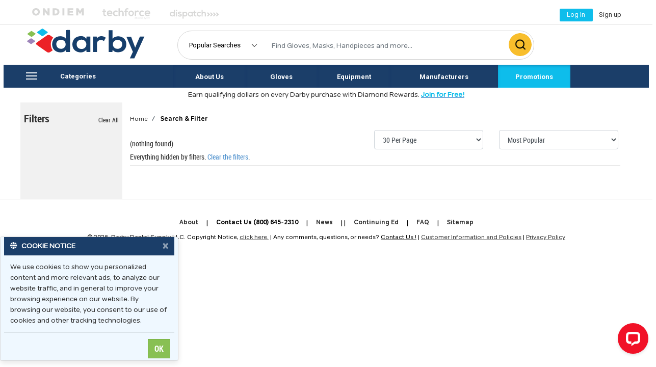

--- FILE ---
content_type: text/html; charset=utf-8
request_url: https://www.darbydental.com/scripts/productListView.aspx?Category=Cleaning+and+Care&Manufacturer=Air+Techniques&Packaging=5+Liter+Box&Packaging=Test+Strips&Packaging=16.9+oz+Spray+Bottle&filter=Promotions&filterval=T&term=
body_size: 32243
content:

<!DOCTYPE html>

<html>
<head>
    <script async src="//offers.darbydental.com/www/delivery/asyncjs.php"></script>
    <!-- Facebook Pixel Code -->
    
<script>
    !function (f, b, e, v, n, t, s) {
        if (f.fbq) return; n = f.fbq = function () {
            n.callMethod ?
            n.callMethod.apply(n, arguments) : n.queue.push(arguments)
        };
        if (!f._fbq) f._fbq = n; n.push = n; n.loaded = !0; n.version = '2.0';
        n.queue = []; t = b.createElement(e); t.async = !0;
        t.src = v; s = b.getElementsByTagName(e)[0];
        s.parentNode.insertBefore(t,s)}(window,document,'script',
        'https://connect.facebook.net/en_US/fbevents.js');
        fbq('init', '1170265213131027');
        fbq('track', 'PageView');
    
</script>
        
<!-- see body for pixel -->
<!-- End Facebook Pixel Code -->

   

        <!-- Google Tag Manager -->
    
   
<!-- End Google Tag Manager -->
    <title>
	Cleaning and Care
</title><meta id="baseMeta" name="description" charset="utf-8" content="Leading Distributors of Dental Supplies with over 50k Products in Stock. We Partner with Practices to Deliver Dental Products Fast and Keep Costs Low. Leader in Dental Supplies. 1 Day Response Guaranteed. 1-2 Day Delivery. Dedicated Account Manager." />    
    <link href="/Content/bootstrap-custom/site.min.css?q=20231012" rel="stylesheet" media="all" crossorigin="anonymous" />
    <link rel="stylesheet" href="https://maxcdn.bootstrapcdn.com/font-awesome/4.6.0/css/font-awesome.min.css">
    <link rel="stylesheet" href="https://use.fontawesome.com/releases/v5.13.0/css/all.css">
     <script src="/b4/Scripts/jquery-3.5.1.min.js"></script>
    <script src="/b4/Scripts/jquery-ui.js"></script> 
    <script src="/b4/Scripts/jquery-ui-1.12.1.custom/jquery-ui.min.js"></script>
    <script src="https://cdn.jsdelivr.net/npm/js-cookie@2/src/js.cookie.min.js"></script>
   <script src="https://cdnjs.cloudflare.com/ajax/libs/popper.js/1.12.9/umd/popper.min.js" integrity="sha384-ApNbgh9B+Y1QKtv3Rn7W3mgPxhU9K/ScQsAP7hUibX39j7fakFPskvXusvfa0b4Q" crossorigin="anonymous"></script>
   <script src="https://stackpath.bootstrapcdn.com/bootstrap/4.2.1/js/bootstrap.min.js" integrity="sha384-B0UglyR+jN6CkvvICOB2joaf5I4l3gm9GU6Hc1og6Ls7i6U/mkkaduKaBhlAXv9k" crossorigin="anonymous"></script>   
     <meta name="viewport" content="width=device-width, initial-scale=1,maximum-scale=1,user-scalable=0" />
     <script src="/MasterJs/darbyscript.js"></script>
   
    
    <style>
        .page-link {
            border:none ;
            background-color:#ffffff;
            font-family:Tondo-Regular;
        }
     
        .page-link.active {
            border:none !important;
            background-color:#ffffff;
            line-height:.4px;
            line-height:.4rem;
        }

        
        a.page-link {
            text-decoration: underline;
        }
        
        a.page-link.active {
            text-decoration: none;
            cursor:default;
        }

        .expando {
            cursor:pointer;
            font-size:12px;
            font-family: Tondo-Light !important;
            margin-left:6px;
        }
        .expando:hover {
            text-decoration:underline;

        }

        
        .accordEl a.accordion-toggle h3.facet::after {
            font-family: FontAwesome;
             content: "\f0d7";
             font-size:20px;
             right:0;
             text-align: right;
                float:right;
                    line-height:10px
        }
        .accordEl a.accordion-toggle.collapsed h3.facet::after {
            font-family: FontAwesome;
             content: "\f0da";
             font-size:20px;
               text-align: right;
                float:right;
                line-height:10px;
                
        }

        .custom-list{
            font-family:Tondo-Regular;
            font-size:12px;
        }
        .facet-a{
            font-family:Tondo-Light;
            font-size:12px;
            color:#333333;
            vertical-align:top;       
            line-height:1;
        }
        

        /*fa-caret-right[&#xf0da;] 
        fa-caret-down [&#xf0d7;]*/


      
    </style>
    <script src='https://cdnjs.cloudflare.com/ajax/libs/bluebird/3.5.1/bluebird.min.js'></script>


     <script type="text/javascript">
        var customPath = "/fonts/tondo";
    </script>
    <script type="text/javascript" src="/fonts/tondo/Kit.js"></script>
     
     <script src='https://cdn.levelaccess.net/accessjs/YW1wMTI1NDA/access.js'></script>
    
  <link rel="preconnect" href="https://fonts.googleapis.com" /><link rel="preconnect" href="https://fonts.gstatic.com" crossorigin="" /><link href="https://fonts.googleapis.com/css2?family=Roboto:wght@400;700&amp;display=swap" rel="stylesheet" /><meta name="facebook-domain-verification" content="e63twdjf54n7o6r1zgejwyh78bfike" /></head>
<body>
    

        <!-- Google Tag Manager (noscript) -->
<noscript><iframe src="https://www.googletagmanager.com/ns.html?id=GTM-PTC7HQM"
height="0" width="0" style="display:none;visibility:hidden"></iframe></noscript>
<!-- End Google Tag Manager (noscript) -->
        <script>
  window.dataLayer = window.dataLayer || [];
  function gtag(){dataLayer.push(arguments);}
  gtag('js', new Date());

  gtag('config', 'G-6Y837X217J');
</script>

         
    
<script>
    function closePopUp() {
            var allDivs = document.getElementsByTagName("div");
            for (var i = 0; i < allDivs.length; i++) {
                if (allDivs[i].id.search("MAX_") == 0) {
                     if (allDivs[i].style.display === "none") {
                         allDivs[i].classList.add("openPopUp");
                         allDivs[i].removeAttribute("style");
                    } else {
                         allDivs[i].classList.add("closePopUp");
                         allDivs[i].removeAttribute("style");
                    }
                }
            }
        }  
</script>
<!-- Revive Adserver Interstitial or Floating DHTML Tag - Generated with Revive Adserver v4.1.1 -->
<script type='text/javascript'><!--//<![CDATA[
   var ox_u = 'https://offers.darbydental.com/www/delivery/al.php?zoneid=50&layerstyle=simple&align=center&valign=top&padding=2&padding=2&shifth=70&shiftv=0&closebutton=f&nobg=t&noborder=t&cohort=all';
   if (document.context) ox_u += '&context=' + escape(document.context);
   document.write("<scr"+"ipt type='text/javascript' src='" + ox_u + "'></scr"+"ipt>");
//]]>--></script>


     
    <noscript>
        <img height="1" width="1" src="https://www.facebook.com/tr?id=1170265213131027&ev=PageView&noscript=1" alt="facebook image"/>
    </noscript>
    

   
    <!-- End Google Tag Manager (noscript) -->



    <form method="post" action="./productListView.aspx?Category=Cleaning+and+Care&amp;Manufacturer=Air+Techniques&amp;Packaging=5+Liter+Box&amp;Packaging=Test+Strips&amp;Packaging=16.9+oz+Spray+Bottle&amp;filter=Promotions&amp;filterval=T&amp;term=" onsubmit="javascript:return WebForm_OnSubmit();" id="form1">
<div class="aspNetHidden">
<input type="hidden" name="__EVENTTARGET" id="__EVENTTARGET" value="" />
<input type="hidden" name="__EVENTARGUMENT" id="__EVENTARGUMENT" value="" />
<input type="hidden" name="__LASTFOCUS" id="__LASTFOCUS" value="" />
<input type="hidden" name="__VIEWSTATE" id="__VIEWSTATE" value="/[base64]/[base64]" />
</div>

<script type="text/javascript">
//<![CDATA[
var theForm = document.forms['form1'];
if (!theForm) {
    theForm = document.form1;
}
function __doPostBack(eventTarget, eventArgument) {
    if (!theForm.onsubmit || (theForm.onsubmit() != false)) {
        theForm.__EVENTTARGET.value = eventTarget;
        theForm.__EVENTARGUMENT.value = eventArgument;
        theForm.submit();
    }
}
//]]>
</script>


<script src="/WebResource.axd?d=S2VdL7uc1HArYFrYNOyl2YD4svXNkOPJLGgiZdAVtclfqE2eC5t1VFBQTtFLABzD00l_UUik5af9diw0XIgLfMZA4p7U67bu3DTDPM2otn01&amp;t=638901382312636832" type="text/javascript"></script>


<script src="/scripts/js/searchButtons.js" type="text/javascript"></script>
<script src="/scripts/js/addToCart.js" type="text/javascript"></script><script type='text/javascript'>
            function tryLogin() {
                        document.getElementById('logonControl_btnLogin').disabled = false;
                        document.getElementById('logonControl_btnSignUp').disabled = false;
                        $('#login-modal').modal();
                        }
            function Login(data) {

                document.getElementById('loginFailureMsg').innerText = '';
                var req = { };
                req.username = $('#logonControl_txtUsername').val();
                req.password = $('#logonControl_txtPassword').val();
                try{
                if($('#login-modal').attr('data-next')){
                    req.next = $('#login-modal').attr('data-next');
                    
                }else{
                    req.next = null;//document.location.href;
                }
                }catch(err){
                    req.next = null;
                }
                
                req.data = data;
                
                  $.ajax({
                        url: '/api/Login/Login',
                        method: 'POST',
                        dataType: 'json',
                        cache: false,
                        contentType: 'application/x-www-form-urlencoded',
                        data: req,
                        success: function(data) {
                            if(data.m_Item1.code == 1){
                                var msg=$('#loginFailureMsg');
                                msg.removeClass('text-warning');
                                msg.addClass('text-success');
                                msg.text('Welcome - logging in...');
                                $('#loginFailure').removeAttr('style').show();
                                document.location.replace(data.m_Item1.next);
                            }else
                            {  
                                document.getElementById('loginFailureMsg').innerText = data.m_Item1.message;
                                 $('#loginFailure').removeAttr('style').show();
                            }
                            return false;
                        },
                    fail: function(jqXHR, textStatus) {
                            alert('Request failed: ' + textStatus);
                            return false;
                        }
                    });
        }


        function altLogin(e, data) {
            
                var req = { };
                var src = $('#'+e.target.id);

                if (!src){
                    return false;
                }
                
                
                req.actCode = document.getElementById(src.attr('data-target')).value;
                if (!req.actCode || req.actCode == '' ){
                    return false;
                }
        
                req.data = data;
                
                  $.ajax({
                        url: '/api/Login/Login',
                        method: 'POST',
                        dataType: 'json',
                        cache: false,
                        contentType: 'application/x-www-form-urlencoded',
                        data: req,
                        success: function(data) {
                            if(data.m_Item1.code == 1){
                                document.location.replace(data.m_Item1.next);
                            }else
                            {  
                                alert(data.m_Item1.message);
                            }
                            return false;
                        },
                    fail: function(jqXHR, textStatus) {
                            alert('Request failed: ' + textStatus);
                            return false;
                        }
                    });
                return false;
        }

          
    </script >
<script src="/ScriptResource.axd?d=9lWDd-athbFOptOBSgzmJzOfjdUikwoo5m9A1u0-3OKkkwb3J-I3yHoO4cCMJSUNNMXQOMeKumv2XzdJJp0ypfaTN6vbDSRQICu6GET77TJ9a5Rm7k26ULk4IVGFCDdglXT4VrxvpJfnP5IbYtCW5C8QpLBG18VMQwQkPIyB1hQ1&amp;t=40d12516" type="text/javascript"></script>
<script src="/ScriptResource.axd?d=MHRUTPTu1EzT-hdAjn_6pBxpj_EZlGhsoW9hxMY28sjKs7bJy8x_PztjpNCPawfJhW6pkXF7oBegAz-asWAFHyWORXA5pQRwt-lilGy1xtQJXQUneJbT5wgD92VhyIVIPajeo-yvYdg021N2Xpv6MwunbaMORjXjY5_A7bhPHEc1&amp;t=345ad968" type="text/javascript"></script>
<script src="/ScriptResource.axd?d=fJ1TkFeIERz651vym_lH14s1r14LfVulpp27rBWCD6nDXcy_z4m6eQ1_AuOQCIa7uUqh4HpK53GEBJ3Ar8hGjoDc7e4kSs7VTjYvoELlR78SZOmPZpyxOporKz4q-5ykFbSWN5BERnOfSwOTCuWThWUlPRwDbxVxPzuPNETeIeDbYQsrIfP_E7nkBwK39Se40&amp;t=345ad968" type="text/javascript"></script>
<script src="/WebResource.axd?d=NEKDYUvuW05FrOHre05qB-nXUSuwQRuIchwd-IQiPfaePEuwLfv3BFVNAmIqV9ZgAs3qG3V98A0NB6nerDnfpJnuO2ZA31lnTxEy3YM0RLM1&amp;t=638901382312636832" type="text/javascript"></script>
<script type="text/javascript">
//<![CDATA[
function WebForm_OnSubmit() {
if (typeof(ValidatorOnSubmit) == "function" && ValidatorOnSubmit() == false) return false;
return true;
}
//]]>
</script>

<div class="aspNetHidden">

	<input type="hidden" name="__VIEWSTATEGENERATOR" id="__VIEWSTATEGENERATOR" value="A1889DD4" />
</div>
        <script type="text/javascript">
//<![CDATA[
Sys.WebForms.PageRequestManager._initialize('ctl00$masterSM', 'form1', ['tctl00$MainContent$UpdatePanel1','MainContent_UpdatePanel1'], [], [], 90, 'ctl00');
//]]>
</script>

    <div id="seoAlert" style="display:none;z-index:9999999;position:absolute;top:0;left:0;color:red;background-color:#000000;"></div>   

        
    
                    
                    <div class="modal hide modal-transparent" id="login-modal" tabindex="-1" role="dialog" aria-labelledby="loginModal" aria-hidden="true" style="display: none;">
                        <div class="modal-dialog" role="document">
                            <div class="modal-content" style="height:380px;max-width:320px;">
                                
                                <div class="modal-body pb-0">
                                    <div class="container-fluid">
                                        
                                        <div class="form-group">
                                            <label class="mb-0"  for="exampleInputEmail1">Username</label>
                                            <input name="ctl00$logonControl$txtUsername" type="text" id="logonControl_txtUsername" class="form-control " />
                                        </div>
                                        <div class="form-growup mb-0">
                                            <label class="mb-0" for="txtPassword">Password</label>
                                            <input name="ctl00$logonControl$txtPassword" type="password" id="logonControl_txtPassword" class="form-control" />
                                            <a id="passwordForgot" class="text-primary pull-right mt-1 " href="/scripts/forgot.aspx">Forgot password</a>
                                        </div>
                                        <div id="loginFailure" style="display:none;">
                                            <label id="loginFailureMsg" class="text-warning">Bad username or password</label>
                                            <span id="logonControl_val1" style="color:Red;display:none;visibility:hidden;">* Enter a valid Username</span>
                                            <span id="logonControl_val2" style="color:Red;display:none;visibility:hidden;">* Enter a valid Password</span>
                                            
                                        </div>
                                    </div>
                                </div>
                                <div class="modal-footer  border-top-0">
                                    <div class="container-fluid full-wide">
                                    <div class="form-group">
                                    <input type="submit" name="ctl00$logonControl$btnLogin" value="LOG IN" onclick="Login(); return false;WebForm_DoPostBackWithOptions(new WebForm_PostBackOptions(&quot;ctl00$logonControl$btnLogin&quot;, &quot;&quot;, true, &quot;logonval&quot;, &quot;&quot;, false, false))" id="logonControl_btnLogin" class="btn btn-navbar btn-block btn-large uppercase" disabled="disabled" style="color:White;border-width:0px;" />
                                        </div>
                                </div>
                                    </div>
                                <div class="modal-footer end bg-panel" style="height:100px;">
                                    <div class="container-fluid full-wide">
                                    <div class="form-group">
                                        <label for="btnSignUp">Don&#39;t have an account?</label>
                                          <input type="submit" name="ctl00$logonControl$btnSignUp" value="SIGN UP" onclick="javascript:window.location=&#39;/scripts/signup.aspx&#39;; return false;WebForm_DoPostBackWithOptions(new WebForm_PostBackOptions(&quot;ctl00$logonControl$btnSignUp&quot;, &quot;&quot;, true, &quot;&quot;, &quot;&quot;, false, false))" id="logonControl_btnSignUp" class="btn btn-navbar btn-block btn-large uppercase" disabled="disabled" style="color:White;border-width:0px;" />
                                    </div>
                                    </div>
                                </div>
                            </div>
                            </div>
                        </div>
                    


         

<div class="modal hide modal-transparent" id="ask-modal" tabindex="-1" role="dialog" aria-labelledby="askModal" aria-hidden="true" style="display: none;">
    <div class="modal-dialog" role="document" style="max-width:380px">
        <div class="modal-content .modal-content-titled">
            

<header class="bg-primary popupTitle text-center text-white mx-0 px-0 py-2">CONNECT WITH DARBY DENTAL
    
</header>

            <div class="modal-body pb-0 text-center pt-3">
                <div class="container-fluid row">
                    <div class="col-4">
                        <a onclick="javascript:window.chat.open_chat_window();$('#ask-modal').modal('hide'); return false;" href='#'>
                        <img src="/MasterImages/chat.png" />
                        <p class="pt-3">
                            <span class="Tondo-Bold" style="color: black;">CHAT</span>
                            <br />
                            <label class="subtext">with Customer Care</label>
                        </p>
                        </a>
                    </div>

                    <div class="col-4">
                        <a href="/Scripts/ContactUs.aspx">
                        <img src="/MasterImages/email.png" />
                        <p class="pt-3">
                            <span class="Tondo-Bold" style="color: black;">EMAIL</span><br />
                            <label class="subtext">Your Account Manager</label>
                        </p>
                        </a>
                    </div>

                    <div class="col-4">
                        <a href="/Scripts/ContactUs.aspx">
                        <img src="/MasterImages/call.png" />
                        <p class="pt-3">
                            <span class="Tondo-Bold" style="color: black;">CALL</span><br />
                            <label class="subtext">Your Account Manager</label>
                        </p>
                        </a>
                    </div>
                </div>
            </div>
            <div class="modal-footer justify-content-center py-1">
                <p class="askFoot py-0 mb-0">For additional information, review our <a href="/Scripts/Help.aspx">FAQs</a></p>
            </div>

        </div>
    </div>
</div>



      

      
            <div class="d-none d-md-block">
         <div class="col col-12 p-0" id="masterTopBar1" role="navigation" aria-label="mainTop">
              
             <div class="container">
                <div class="row">
                
           <div class="col-sm-6 col-md-7 col-lg-8 col-xl-8 pt-2" >

              
               <div class="d-none d-md-block">
                <div class="row"  style="margin-bottom:0px !important;vertical-align:middle !important;">
              
                    <div class="col col-sm-2 col-md-3 col-lg-2 col-xl-2 mt-1 master-border-top-none" >
       <a target="_blank" href="https://hub.ondiem.com/ondiem-darby">
           <img class="text-center ml-3" id="imgONDIEM" src="/MasterImages/partners/ONDIEM.svg" alt="ONDIEM logo"/>
       </a>
   </div>            
                <div class="col col-sm-2 col-md-3 col-lg-2 master-border-top-none">
                    <a target="_blank"  href="https://darbytechforce.com/">
                        <img class="text-center ml-3" id="imgTechForce" src="/MasterImages/Techforcegrey.svg" alt="Image TechForce"/>
                                          
                    </a>
                </div>

             
           <div class="col col-sm-2 col-md-3 col-lg-2 col-xl-2 mt-0 master-border-top-none" >
       <a target="_blank" href="https://www.uptimehealth.com/darby">
           <img class="text-center ml-3" id="imgDispatch" src="/MasterImages/partners/dispatchgrey.svg" alt="Dispatch logo"/>
       </a>
   </div>      
                    </div>
                   </div>

             
               </div>
              
                <div class="col-sm-4 col-md-5 col-lg-4 pt-1">
                    <div class="row float-right">
                        

                      <div id="divLogin" class="toplinks">
                          
                          <div style="margin-top:5px !important;text-decoration:none !important;width:130px;">
                                <table>
                                    <tr>
                                        <td>
                                             <button class="btn bordernone toplinkacc btnLogInUser" type="button">
                                           <a id="loginLink" class="text-center" href="#"  data-toggle="modal" data-target="#login-modal" >                       
                                        <figcaption class="d-none d-md-block small toplinkacc " style="margin-top:-6px !important;">
                                            <span style="color:white;vertical-align:top !important;text-decoration:none !important;">Log In&nbsp;</span></figcaption>
                                          </a>               
                                          </button>
                                        </td>
                                        <td>&nbsp;&nbsp;</td>
                                        <td>
                            <span class="toplinkacc d-none d-md-block"><a class="" href="/Scripts/SignUp.aspx">Sign up</a></span> 
                                        </td>
                                        </tr>
                                  </table>
                              </div>
                            
                               
                         

                      </div>
                     <div id="divCart" class="cartimgalign">

                             
                         <div style="height:46px;">&nbsp;</div>
                        

                     </div>
                      </div>
                  </div>
            

           
              </div>
                </div>
             </div>
        
        </div>

               
               <!-- mobile size-->
              <div class="d-md-none">
              <nav class="col col-12 navbar-nav navbar-dark bg-primary2" id="masterTopBarSm2" role="navigation" aria-label="main" >

                     <div id="divOffCanvas" class="topdropdown" style="display:none;background-color:white;margin-top:-24px !important;margin-left:-1px !important;">
                  <div id="smallSide" class=" d-md-none mt-0" >
                <div class="menu-list">
                    <div id="menu-content" class="menu-content look-side-menu hidden-print" >

                        <div class="side-l1 text-white" style="background-color:#1B3E69 !important;" >               
                        
                             <div class="row">                            
                             <div class="col-10">
                            <h3 class="topdropdown text-white"> <span style="margin-left:10px;" class="hamMenuWel">HELLO,</span></h3>
                           <span style="margin-left:10px;" class="topdropdownlight text-white hamMenuName"> Please sign in </span>
                                  </div>
                                </div>
                               
                        
                        </div>

                       
                        
                         <div class="collapsed side-l1">
                            <a href="/scripts/Categories.aspx" class="side-l1">Categories</a>
                        </div>
                        

                        
                        <div class="side-l1">
                            <a href="/scripts/Brands.aspx" class="side-l1">Manufacturers</a>
                        </div>

                      
                        
                        <div class="side-l1">
                            <a href="/scripts/productListView.aspx?&filter=Promotions&filterval=T" id="promoMenuSm" class="side-l1">PROMOTIONS</a>
                        </div>
                      
                      


                        <div class="side-l1">
                        <a class="side-l1" href="/Darby.aspx">About Darby</a>
                        </div>
                       
                      
                        <div class="side-l1">
                        <a class="side-l1" href="/Scripts/Help.aspx">FAQ</a>
                        </div>
                        <div class="side-l1" style="padding:0px;">
                          
                               
                          <a id="loginLinkSm1" class="side-l1" data-toggle="modal" onclick="$('#divOffCanvas').dialog('close');return false;" 
                             data-target="#login-modal" href="#"> Log In  </a>
                              

                        </div>
                            
                    </div>
                </div>
            </div>
               
                         </div>
        

              
                  </nav>
                  </div>
           
       
      <div class="d-none d-md-block" style="margin-top:-8px !important;">  <hr /></div>
     
      

          <div class="col col-12 p-0" id="masterSearcu" role="navigation" aria-label="mainSearch">
              
             <div class="container">
                <div class="row" style="margin-bottom:-6px !important;margin-top:-12px !important;">

                     <!-- mobile size-->
                    <div class="d-md-none">
                         <div class="col col-xs-6 col-sm-6 col-lg-3 col-xl-4 mt-4 text-center">                            
                              <a  class="navbar-toggle" onclick="showOffCanvas();" style="border:none !important;">                            
                             <i class="fa fa-bars backred" style="padding:7px;"></i>
                                  </a>   
                        </div> 
                    </div>
                      
                   
                 <div class="col col-xs-8 col-sm-8 mt-1 col-md-3 col-lg-3 mt-lg-0 mt-md-1 justify-content-center masterHomeborderRightNone p-0" >                    
                     <a class="" href="/Home.aspx" style="vertical-align:middle !important;margin-top:5px !important;" >
                           <img class="smalllogo justify-content-center mt-lg-1 mt-md-0 mt-xs-2" alt="Darby logo" src="/MasterImages/Darby.svg?v=2022" />
                         
                        
                     </a>
                     
                </div>

         <!-- mobile size-->
                     
         <div class="d-md-none">
            <div class="col col-md-2 col-sm-3 col-xs-3 text-center mt-3 pull-right"> 
                      <div id="divSmCart" class="cartimgalign pull-right">
                           
                          <a id="loginLinkSm" data-toggle="modal" class="pull-right" onclick="$('#divOffCanvas').dialog('close');return false;" 
                             data-target="#login-modal" href="#" style="width:60px !important;">  <img id="loginImageSm" class="pull-right svgimg mt-1" src="/MasterImages/login_new.svg" alt="Image login"/>  </a>
                              

                      </div>
                 </div>
          </div>
       
                
                <div class="col col-md-7 col-sm-12 col-xs-12 form-group mt-md-2 mt-lg-3 p-lg-0 mt-sm-0 mt-xs-0 mb-xs-0 mb-md-2 mb-lg-0 mb-xl-0 hidden-print ml-lg-2 ml-sm-0 mr-lg-0 mr-sm-1">          
                    <div class="d-md-none pb-2 boxshad" style="margin-top:-5px !important;margin-bottom:5px !important;"><hr /></div>
                  
                   
		            <div class="input-group topsearchborder">
                        <div class="input-group-btn search-panel d-none d-md-block ml-2">
                             <select name="ctl00$ddlPopular" id="ddlPopular" class="topsearchboxdp bordernone" aria-label="Popular Searches" onchange="SelectRowPopular(this);" style="background-color:White;height:11px;width:150px;border:none !important;outline: 0 !important;box-shadow: none !important; ">
	<option value="-1">Popular Searches </option>
	<option value="0">Gloves</option>
	<option value="1">Masks</option>
	<option value="2">Bibs</option>
	<option value="3">Lidocaine</option>
	<option value="4">Saliva Ejectors</option>

</select>
                        </div>
                       
                        <input name="ctl00$bigSearchTerm" type="text" id="bigSearchTerm" class="form-control topsearchbox search ml-1 pdpPrimary" style="width:200px !important;margin-bottom:2px !important;outline:0;margin-left:10px !important;" aria-label="Search Box" />
                        <span class="input-group-btn pl-1">
                            <input type="image" name="ctl00$btnBigSearch" id="btnBigSearch" class="btn topsearchBtn topbtn btnsearch" aria-label="Click to search" data-target="bigSearchTerm" src="/MasterImages/Search.png" onclick="javascript:WebForm_DoPostBackWithOptions(new WebForm_PostBackOptions(&quot;ctl00$btnBigSearch&quot;, &quot;&quot;, true, &quot;&quot;, &quot;&quot;, false, false))" />
                            
                        </span>
                          <input type="hidden" name="search_param" value="all" id="search_param">
                       
                       
                    </div>
                    
                </div>                  
                         
               
            </div>


                </div>
              </div>


       
         <div class="col col-12 " style="background-color:white;position:relative !important;">
              <div class="d-none d-md-block mt-lg-2 mt-xl-2 mt-md-1">

              <nav class="col col-12 navbar-nav navbar-dark bg-primary2 p-0" id="masterTopBar2" role="navigation" aria-label="Secondary Menu">
                
                 <div class="container">
                    <div class="row">
                  
                       <div class="col col-md-3 nav-item nav-link nav-hover p-0 m-0" id="divcats">
                      
                              <div class="container button-collapse" onclick="hamMenuBigOnClick(this);">
                            <div class="row pl-1">
                            
                                 <div class="menu-bar col-3"  onclick="transformmenubar(this);" id="divbars" style="cursor:pointer;margin-top:15px !important;">
                                      <div class="bar1"></div>
                                      <div class="bar2"></div>
                                      <div class="bar3"></div>
                                    </div>
                          
                                 
                                 <div class="col-9 pt-3  pb-2 nav-item nav-link nav-hover" 
                                     style="vertical-align:middle !important;text-align:left !important;cursor:pointer;margin-top:4px !important;"><label id="lblcatg">Categories</label></div>
                        </div>
                            </div>

                         </div>
                        <div class="col col-md-9 bg-primary2 p-0 m-0">
                            <div class="container">
                            <div class="row" id="divSecTopBar">
                         <nav class="d-none d-md-block  bg-primary2 p-0 navbar-md" id="secondaryTopBar" aria-label="Secondary Menu">
                <div class="nav-center-content btn-group bg-primary2 p-0 m-0">
                        <a class="col-md-2 nav-item nav-link text-center nav-hover" href="/Darby.aspx" id="linkabout">About Us</a>
                        <a class="col-md-2 nav-item nav-link text-center nav-hover " href="/scripts/productListView.aspx?filter=Category&filterval=Gloves" id="linkgloves">Gloves</a>
                        <a class="col-md-2 nav-item nav-link text-center nav-hover " href="/scripts/productListView.aspx?filter=Category&filterval=Equipment" id="linkequip">Equipment</a>

                       <a class="col-md-3 nav-item nav-link text-center nav-hover "  href="/scripts/Brands.aspx" id="linkbrands">Manufacturers</a>
                      <a href="/scripts/productListView.aspx?&filter=Promotions&filterval=T" id="linkpromo" class="col-md-2 nav-item nav-link text-center nav-hover ">Promotions</a>
                       </div>                            
                </nav>
                                 </div>
                                </div>
                           </div>
                     </div>
           
                </div>
                 
              </nav>

                  <div class="container">
                      <div class="row row-offcanvas row-offcanvas-left" style="border-right:none;border-left:none;position:relative !important;">      
                   <div id="sidebarMain" class="pt-md-1 col-12 d-none d-md-block" style="visibility:hidden;">
                        

<ul class="categories">
<table id="Categories2_siteCategories" cellspacing="0" cellpadding="5" ItemType="DarbyDental.webAPI.types.Category" style="border-width:0px;border-collapse:collapse;">
	<tr>
		<td>
           
                <li>
                     <input type="hidden" name="ctl00$Categories2$siteCategories$ctl00$hfName" id="Categories2_siteCategories_hfName_0" value="Acrylics" />
                    <a href="/categories/Acrylics" id="Categories2_siteCategories_a1_0" class="bigcathover" aria-label="navigate to Acrylics">Acrylics
                </a>
                    </li>
                
        </td><td>
           
                <li>
                     <input type="hidden" name="ctl00$Categories2$siteCategories$ctl07$hfName" id="Categories2_siteCategories_hfName_7" value="Cleaning &amp; Care" />
                    <a href="/categories/Cleaning and Care" id="Categories2_siteCategories_a1_7" class="bigcathover" aria-label="navigate to Cleaning &amp; Care">Cleaning&nbsp;&amp;&nbsp;Care
                </a>
                    </li>
                
        </td><td>
           
                <li>
                     <input type="hidden" name="ctl00$Categories2$siteCategories$ctl14$hfName" id="Categories2_siteCategories_hfName_14" value="Endodontics" />
                    <a href="/categories/Endodontics" id="Categories2_siteCategories_a1_14" class="bigcathover" aria-label="navigate to Endodontics">Endodontics
                </a>
                    </li>
                
        </td><td>
           
                <li>
                     <input type="hidden" name="ctl00$Categories2$siteCategories$ctl21$hfName" id="Categories2_siteCategories_hfName_21" value="Impression Material" />
                    <a href="/categories/Impression Material" id="Categories2_siteCategories_a1_21" class="bigcathover" aria-label="navigate to Impression Material">Impression Material
                </a>
                    </li>
                
        </td><td>
           
                <li>
                     <input type="hidden" name="ctl00$Categories2$siteCategories$ctl28$hfName" id="Categories2_siteCategories_hfName_28" value="Office Supplies" />
                    <a href="/categories/Office Supplies" id="Categories2_siteCategories_a1_28" class="bigcathover" aria-label="navigate to Office Supplies">Office Supplies
                </a>
                    </li>
                
        </td><td>
           
                <li>
                     <input type="hidden" name="ctl00$Categories2$siteCategories$ctl35$hfName" id="Categories2_siteCategories_hfName_35" value="Retraction Materials" />
                    <a href="/categories/Retraction Materials" id="Categories2_siteCategories_a1_35" class="bigcathover" aria-label="navigate to Retraction Materials">Retraction Materials
                </a>
                    </li>
                
        </td>
	</tr><tr>
		<td>
           
                <li>
                     <input type="hidden" name="ctl00$Categories2$siteCategories$ctl01$hfName" id="Categories2_siteCategories_hfName_1" value="Alloys" />
                    <a href="/categories/Alloys" id="Categories2_siteCategories_a1_1" class="bigcathover" aria-label="navigate to Alloys">Alloys
                </a>
                    </li>
                
        </td><td>
           
                <li>
                     <input type="hidden" name="ctl00$Categories2$siteCategories$ctl08$hfName" id="Categories2_siteCategories_hfName_8" value="Core" />
                    <a href="/categories/Core" id="Categories2_siteCategories_a1_8" class="bigcathover" aria-label="navigate to Core">Core
                </a>
                    </li>
                
        </td><td>
           
                <li>
                     <input type="hidden" name="ctl00$Categories2$siteCategories$ctl15$hfName" id="Categories2_siteCategories_hfName_15" value="Equipment" />
                    <a href="/categories/Equipment" id="Categories2_siteCategories_a1_15" class="bigcathover" aria-label="navigate to Equipment">Equipment
                </a>
                    </li>
                
        </td><td>
           
                <li>
                     <input type="hidden" name="ctl00$Categories2$siteCategories$ctl22$hfName" id="Categories2_siteCategories_hfName_22" value="Impression Trays" />
                    <a href="/categories/Impression Trays" id="Categories2_siteCategories_a1_22" class="bigcathover" aria-label="navigate to Impression Trays">Impression Trays
                </a>
                    </li>
                
        </td><td>
           
                <li>
                     <input type="hidden" name="ctl00$Categories2$siteCategories$ctl29$hfName" id="Categories2_siteCategories_hfName_29" value="Orthodontics" />
                    <a href="/categories/Orthodontics" id="Categories2_siteCategories_a1_29" class="bigcathover" aria-label="navigate to Orthodontics">Orthodontics
                </a>
                    </li>
                
        </td><td>
           
                <li>
                     <input type="hidden" name="ctl00$Categories2$siteCategories$ctl36$hfName" id="Categories2_siteCategories_hfName_36" value="Rubber Dam" />
                    <a href="/categories/Rubber Dam" id="Categories2_siteCategories_a1_36" class="bigcathover" aria-label="navigate to Rubber Dam">Rubber Dam
                </a>
                    </li>
                
        </td>
	</tr><tr>
		<td>
           
                <li>
                     <input type="hidden" name="ctl00$Categories2$siteCategories$ctl02$hfName" id="Categories2_siteCategories_hfName_2" value="Anesthetics" />
                    <a href="/categories/Anesthetics" id="Categories2_siteCategories_a1_2" class="bigcathover" aria-label="navigate to Anesthetics">Anesthetics
                </a>
                    </li>
                
        </td><td>
           
                <li>
                     <input type="hidden" name="ctl00$Categories2$siteCategories$ctl09$hfName" id="Categories2_siteCategories_hfName_9" value="Cosmetic Dentistry" />
                    <a href="/categories/Cosmetic Dentistry" id="Categories2_siteCategories_a1_9" class="bigcathover" aria-label="navigate to Cosmetic Dentistry">Cosmetic Dentistry
                </a>
                    </li>
                
        </td><td>
           
                <li>
                     <input type="hidden" name="ctl00$Categories2$siteCategories$ctl16$hfName" id="Categories2_siteCategories_hfName_16" value="Evacuation" />
                    <a href="/categories/Evacuation" id="Categories2_siteCategories_a1_16" class="bigcathover" aria-label="navigate to Evacuation">Evacuation
                </a>
                    </li>
                
        </td><td>
           
                <li>
                     <input type="hidden" name="ctl00$Categories2$siteCategories$ctl23$hfName" id="Categories2_siteCategories_hfName_23" value="Infection Control" />
                    <a href="/categories/Infection Control" id="Categories2_siteCategories_a1_23" class="bigcathover" aria-label="navigate to Infection Control">Infection Control
                </a>
                    </li>
                
        </td><td>
           
                <li>
                     <input type="hidden" name="ctl00$Categories2$siteCategories$ctl30$hfName" id="Categories2_siteCategories_hfName_30" value="Pharmaceuticals &amp; OTC" />
                    <a href="/categories/Pharmaceuticals and OTC" id="Categories2_siteCategories_a1_30" class="bigcathover" aria-label="navigate to Pharmaceuticals &amp; OTC">Pharmaceuticals&nbsp;&amp;&nbsp;OTC
                </a>
                    </li>
                
        </td><td>
           
                <li>
                     <input type="hidden" name="ctl00$Categories2$siteCategories$ctl37$hfName" id="Categories2_siteCategories_hfName_37" value="Surgical" />
                    <a href="/categories/Surgical" id="Categories2_siteCategories_a1_37" class="bigcathover" aria-label="navigate to Surgical">Surgical
                </a>
                    </li>
                
        </td>
	</tr><tr>
		<td>
           
                <li>
                     <input type="hidden" name="ctl00$Categories2$siteCategories$ctl03$hfName" id="Categories2_siteCategories_hfName_3" value="Articulating" />
                    <a href="/categories/Articulating" id="Categories2_siteCategories_a1_3" class="bigcathover" aria-label="navigate to Articulating">Articulating
                </a>
                    </li>
                
        </td><td>
           
                <li>
                     <input type="hidden" name="ctl00$Categories2$siteCategories$ctl10$hfName" id="Categories2_siteCategories_hfName_10" value="Crowns" />
                    <a href="/categories/Crowns" id="Categories2_siteCategories_a1_10" class="bigcathover" aria-label="navigate to Crowns">Crowns
                </a>
                    </li>
                
        </td><td>
           
                <li>
                     <input type="hidden" name="ctl00$Categories2$siteCategories$ctl17$hfName" id="Categories2_siteCategories_hfName_17" value="Finishing &amp; Polishing" />
                    <a href="/categories/Finishing and Polishing" id="Categories2_siteCategories_a1_17" class="bigcathover" aria-label="navigate to Finishing &amp; Polishing">Finishing&nbsp;&amp;&nbsp;Polishing
                </a>
                    </li>
                
        </td><td>
           
                <li>
                     <input type="hidden" name="ctl00$Categories2$siteCategories$ctl24$hfName" id="Categories2_siteCategories_hfName_24" value="Instruments" />
                    <a href="/categories/Instruments" id="Categories2_siteCategories_a1_24" class="bigcathover" aria-label="navigate to Instruments">Instruments
                </a>
                    </li>
                
        </td><td>
           
                <li>
                     <input type="hidden" name="ctl00$Categories2$siteCategories$ctl31$hfName" id="Categories2_siteCategories_hfName_31" value="Pin &amp; Post" />
                    <a href="/categories/Pin and Post" id="Categories2_siteCategories_a1_31" class="bigcathover" aria-label="navigate to Pin &amp; Post">Pin&nbsp;&amp;&nbsp;Post
                </a>
                    </li>
                
        </td><td>
           
                <li>
                     <input type="hidden" name="ctl00$Categories2$siteCategories$ctl38$hfName" id="Categories2_siteCategories_hfName_38" value="Uncategorized" />
                    <a href="/categories/Uncategorized" id="Categories2_siteCategories_a1_38" class="bigcathover" aria-label="navigate to Uncategorized">Uncategorized
                </a>
                    </li>
                
        </td>
	</tr><tr>
		<td>
           
                <li>
                     <input type="hidden" name="ctl00$Categories2$siteCategories$ctl04$hfName" id="Categories2_siteCategories_hfName_4" value="Burs" />
                    <a href="/categories/Burs" id="Categories2_siteCategories_a1_4" class="bigcathover" aria-label="navigate to Burs">Burs
                </a>
                    </li>
                
        </td><td>
           
                <li>
                     <input type="hidden" name="ctl00$Categories2$siteCategories$ctl11$hfName" id="Categories2_siteCategories_hfName_11" value="Diamonds" />
                    <a href="/categories/Diamonds" id="Categories2_siteCategories_a1_11" class="bigcathover" aria-label="navigate to Diamonds">Diamonds
                </a>
                    </li>
                
        </td><td>
           
                <li>
                     <input type="hidden" name="ctl00$Categories2$siteCategories$ctl18$hfName" id="Categories2_siteCategories_hfName_18" value="Gloves" />
                    <a href="/categories/Gloves" id="Categories2_siteCategories_a1_18" class="bigcathover" aria-label="navigate to Gloves">Gloves
                </a>
                    </li>
                
        </td><td>
           
                <li>
                     <input type="hidden" name="ctl00$Categories2$siteCategories$ctl25$hfName" id="Categories2_siteCategories_hfName_25" value="IT Services" />
                    <a href="https://darbytechforce.com/" id="Categories2_siteCategories_a1_25" class="bigcathover" aria-label="navigate to IT Services (opens in a new window)" target="_blank">IT Services
                </a>
                    </li>
                
        </td><td>
           
                <li>
                     <input type="hidden" name="ctl00$Categories2$siteCategories$ctl32$hfName" id="Categories2_siteCategories_hfName_32" value="Practice Builders" />
                    <a href="/categories/Practice Builders" id="Categories2_siteCategories_a1_32" class="bigcathover" aria-label="navigate to Practice Builders">Practice Builders
                </a>
                    </li>
                
        </td><td>
           
                <li>
                     <input type="hidden" name="ctl00$Categories2$siteCategories$ctl39$hfName" id="Categories2_siteCategories_hfName_39" value="Waxes" />
                    <a href="/categories/Waxes" id="Categories2_siteCategories_a1_39" class="bigcathover" aria-label="navigate to Waxes">Waxes
                </a>
                    </li>
                
        </td>
	</tr><tr>
		<td>
           
                <li>
                     <input type="hidden" name="ctl00$Categories2$siteCategories$ctl05$hfName" id="Categories2_siteCategories_hfName_5" value="CAD|CAM" />
                    <a href="/categories/CAD|CAM" id="Categories2_siteCategories_a1_5" class="bigcathover" aria-label="navigate to CAD|CAM">CAD|CAM
                </a>
                    </li>
                
        </td><td>
           
                <li>
                     <input type="hidden" name="ctl00$Categories2$siteCategories$ctl12$hfName" id="Categories2_siteCategories_hfName_12" value="Disposable Products" />
                    <a href="/categories/Disposable Products" id="Categories2_siteCategories_a1_12" class="bigcathover" aria-label="navigate to Disposable Products">Disposable Products
                </a>
                    </li>
                
        </td><td>
           
                <li>
                     <input type="hidden" name="ctl00$Categories2$siteCategories$ctl19$hfName" id="Categories2_siteCategories_hfName_19" value="Handpieces" />
                    <a href="/categories/Handpieces" id="Categories2_siteCategories_a1_19" class="bigcathover" aria-label="navigate to Handpieces">Handpieces
                </a>
                    </li>
                
        </td><td>
           
                <li>
                     <input type="hidden" name="ctl00$Categories2$siteCategories$ctl26$hfName" id="Categories2_siteCategories_hfName_26" value="Laboratory" />
                    <a href="/categories/Laboratory" id="Categories2_siteCategories_a1_26" class="bigcathover" aria-label="navigate to Laboratory">Laboratory
                </a>
                    </li>
                
        </td><td>
           
                <li>
                     <input type="hidden" name="ctl00$Categories2$siteCategories$ctl33$hfName" id="Categories2_siteCategories_hfName_33" value="Preventive Products" />
                    <a href="/categories/Preventive Products" id="Categories2_siteCategories_a1_33" class="bigcathover" aria-label="navigate to Preventive Products">Preventive Products
                </a>
                    </li>
                
        </td><td>
           
                <li>
                     <input type="hidden" name="ctl00$Categories2$siteCategories$ctl40$hfName" id="Categories2_siteCategories_hfName_40" value="X-Ray" />
                    <a href="/categories/X-Ray" id="Categories2_siteCategories_a1_40" class="bigcathover" aria-label="navigate to X-Ray">X-Ray
                </a>
                    </li>
                
        </td>
	</tr><tr>
		<td>
           
                <li>
                     <input type="hidden" name="ctl00$Categories2$siteCategories$ctl06$hfName" id="Categories2_siteCategories_hfName_6" value="Cements" />
                    <a href="/categories/Cements" id="Categories2_siteCategories_a1_6" class="bigcathover" aria-label="navigate to Cements">Cements
                </a>
                    </li>
                
        </td><td>
           
                <li>
                     <input type="hidden" name="ctl00$Categories2$siteCategories$ctl13$hfName" id="Categories2_siteCategories_hfName_13" value="Emergency Supplies" />
                    <a href="/categories/Emergency Supplies" id="Categories2_siteCategories_a1_13" class="bigcathover" aria-label="navigate to Emergency Supplies">Emergency Supplies
                </a>
                    </li>
                
        </td><td>
           
                <li>
                     <input type="hidden" name="ctl00$Categories2$siteCategories$ctl20$hfName" id="Categories2_siteCategories_hfName_20" value="Implant Products" />
                    <a href="/categories/Implant Products" id="Categories2_siteCategories_a1_20" class="bigcathover" aria-label="navigate to Implant Products">Implant Products
                </a>
                    </li>
                
        </td><td>
           
                <li>
                     <input type="hidden" name="ctl00$Categories2$siteCategories$ctl27$hfName" id="Categories2_siteCategories_hfName_27" value="Matrix" />
                    <a href="/categories/Matrix" id="Categories2_siteCategories_a1_27" class="bigcathover" aria-label="navigate to Matrix">Matrix
                </a>
                    </li>
                
        </td><td>
           
                <li>
                     <input type="hidden" name="ctl00$Categories2$siteCategories$ctl34$hfName" id="Categories2_siteCategories_hfName_34" value="Refining" />
                    <a href="/categories/Refining" id="Categories2_siteCategories_a1_34" class="bigcathover" aria-label="navigate to Refining">Refining
                </a>
                    </li>
                
        </td><td></td>
	</tr>
</table>
</ul>
<style>

.bigcathover:hover {
  color: #0EBDEB !important;
  text-decoration:none !important;
}

</style>

                    </div>
                      </div>
                  </div>


                   
                      
             </div>
             
                   
                  <div class="container ">
                      <div class="col col-12 p-1 text-center pdpRegular d-none d-md-block">
                            Earn qualifying dollars on every Darby purchase with Diamond Rewards.
                  <a href="https://www.darbydental.com/rewards" class="topic-link" id="linkRewards" aria-label="Rewards link" target="_blank"><u><span style="color:#0ebdeb;"><b>Join for Free!</b></span></u></a>
                          </div>
                       <div  class="col col-12 p-1 text-center pdpRegular d-md-none" >
                            <a href="https://www.darbydental.com/rewards" class="topic-link" id="linkRewardsSm" aria-label="Rewards link" target="_blank"><u><span style="color:#0ebdeb;"><b>Join</b></span></u></a>
                           Diamond Rewards for Free Today!
                       </div>

                      </div>
                   

              <div class="col col-12 p-0" style="background-color:white;margin-top:-4px !important;">


                  
                   
                
                  </div>
            
             <div class="container">

      <div class="row row-offcanvas row-offcanvas-left" style="border-right:none;border-left:none;">           
           
    
          
    <div id="sidebar" class="col-sm-3 mt-1 look-side-menu col-md-3 col-lg-2 d-none d-md-block">
    
    <div id="facets" style="text-align:left;overflow-y:auto;width:100%;" >
        <h2 style="margin-top:1em;position:relative;">Filters <a href="/scripts/productListView.aspx?term=" id="clearSelect" class="pull-right" style="font-size:12px;
            font-family:roboto_condensedregular !important;position:absolute;bottom:3px;right:0;font-size:12px;">Clear All</a></h2>
        

        
        

        <div id="aggCustomLists" 
            style="border:none;max-height:100em;min-height:3em;overflow-y:hidden;display:none;"
            ><span 
                id = "ezpCustomLists" 
                onclick="javascript:expando(event);" 
                class="expando" 
                style="left:0;bottom:0;display:none;" >+more</span>
             <ul class='facetlist list-unstyled pl-1' style="font-family:Tondo-Regular;font-size:12px;color:#333333;" >
            
                 </ul>
            </div>
             <span class="expando" 
                 id="expCustomLists" 
                 onclick="javascript:expando(event);" 
                 style="left:0;bottom:0;display:none;">+more</span>
            
        

</div>
       
        </div>
    
           
        <div id="masterContent" class="col-md-9 col-lg-10">

          <div class="jumbotron pt-0 pl-0 pr-sm-0 mt-2">
              
              

    

    <ul class="breadcrumb">
        <li class="breadcrumb-item"><a href="/Home.aspx">Home</a></li>
        <li id="MainContent_breadContract" class="breadcrumb-item active">
            Search&nbsp;&amp;&nbsp;Filter</li>
        
    </ul>
<div id="miniCartCont" class="container-fluid d-none mt-2 mt-lg-0 px-md-0" style="position:relative;">

    
    <div id="miniCart" class="row px-0 py-0 pt-0 pt-md-0 h-100 mx-md-0" style="margin-right:-1px !important;">
        <div id="cart-close-sm2" class="hide d-md-none float-right" style="align-items: center;position:absolute;">
            X
        </div>
        <div class="col-4 col-md-2 col-lg-1 align-self-center">
            <img id="miniCartImage" class="img-fluid" src="/images/no-image.jpg" onerror="this.onerror=null;this.src='/images/no-image.jpg';" alt="cart image" />
        </div>
        <div id="adds" class="col-8 col-md-4 col-lg-5 borderless align-self-md-center h-100">
            <div class="row align-self-center pt-md-3">
                <div class="col-12 Tondo-Bold" >ADDED TO CART</div>
                <div id="itemDescription" class="col-12"></div>
            </div>
        </div>
        <div id="cart-close-sm" class="d-lg-none d-md-none" style="position: absolute;top: -5px;right: 11px;z-index: 100;cursor:pointer;border:0px !important;">
            X
        </div>
        <hr class="row d-md-none" style="color:lime;background-color:lime;" />
        <div class="row col-12 borderless col-md-3 col-lg-2 no-gutters align-self-center mr-lg-0 pt-lg-2" style="line-height:.8;">
            <div class="col-6 col-md-12 tight-stack-div borderless Tondo-Bold">ITEMS IN CART: <label id="miniItemCount">0</label></div>
            <div style="border: none;" class="col-6 col-md-12 text-right text-md-left tight-stack-div borderless Tondo-Regular">Subtotal:&nbsp;<label id="miniSubTotal" class="float-right float-md-none pr-2 pr-md-0">0</label></div>
        </div>
        
      <div class="row col-12 col-md-2 col-lg-3 align-self-center pl-3 pl-md-0 mb-2 mb-md-0 h-md-100 pr-lg-0 ml-md-0 mt-md-1 mt-lg-0" style="align-items: center;">
            <a class="btn btn-primary mr-md-0 mb-md-1 mb-lg-0 mr-lg-1 col-4 offset-8 offset-md-1 offset-lg-8  col-md-11 col-lg-4" href="/scripts/cart.aspx">Cart</a>
            
        </div>

        <div class="col-1 d-none d-md-block pr-0">
            <div class="row h-100 align-items-center pb-1">
                <div class="px-0 col-5 offset-7 h-100 align-items-center" style="background-color:#aaaaaa;cursor:pointer;">
                    <div id="cart-close" class="ml-0 my-0 py-0 h-100 "><span>X</span></div>
                </div>
            </div>
        </div>


    </div>
     
</div>





       <div id="MainContent_Panel1">
	
                    <div id="MainContent_UpdatePanel1">
		


                            <input type="hidden" name="ctl00$MainContent$currentPage" id="MainContent_currentPage" value="0" />
                            <input type="hidden" name="ctl00$MainContent$pageCount" id="MainContent_pageCount" value="0" />
                            <input type="hidden" name="ctl00$MainContent$currentSort" id="MainContent_currentSort" value="popularity" />
   
    <div class="container px-0 mx-0" >


        <div class="row select-fn mr-lg-1 mb-lg-0">
            <div id="MainContent_searchCriteria" class="col-12 col-lg-6" style="font-family:roboto_condensedbold;font-size:28px !important;">
                <span id="MainContent_resultCount">(nothing found)</span>
                <div id="MainContent_suggest" class="row"><div class="col-12"><span id="MainContent_suggestPre">Everything hidden by filters. </span><a href="productListview.aspx" id="MainContent_suggestLink" class="topic-link">Clear the filters</a><span id="MainContent_suggestPost">.</span></div></div>
            </div>
            <div class="form-group col-6 col-md-4 col-lg-3 mb-0 pr-3 pr-sm-4 pl-md-1">
           <select name="ctl00$MainContent$selPerPage" onchange="javascript:setTimeout(&#39;__doPostBack(\&#39;ctl00$MainContent$selPerPage\&#39;,\&#39;\&#39;)&#39;, 0)" id="MainContent_selPerPage" class="form-control" name="selPerPage">
			<option value="15">15 Per Page</option>
			<option selected="selected" value="30">30 Per Page</option>
			<option value="60">60 Per Page</option>
			<option value="225">225 Per Page</option>

		</select>
                </div>
        
            <div class="col-4 d-none d-md-block d-lg-none">&nbsp;</div>
            <div class="form-group col-6 col-md-4 col-lg-3 mb-0 pr-3 pr-sm-2 pr-md-4 pr-lg-0">
                    <select name="ctl00$MainContent$sorter" onchange="javascript:setTimeout(&#39;__doPostBack(\&#39;ctl00$MainContent$sorter\&#39;,\&#39;\&#39;)&#39;, 0)" id="MainContent_sorter" class="form-control" name="sorter">
			<option value="score">Relevance</option>
			<option selected="selected" value="popularity">Most Popular</option>
			<option value="priceLowToHigh">Lowest Price</option>
			<option value="priceHighToLow">Highest Price</option>
			<option value="alpha">A-Z Alphabetical</option>
			<option value="alphaZA">Z-A Alphabetical</option>

		</select>
            </div>
                
        </div>
        <hr class=" pt-0 mb-4 mr-md-4 mr-lg-0"/>
    
		<div class="row mt-2 mb-2">
<div class="col reviveImg">

<ins data-revive-zoneid="6" data-revive-id="10fac4bab4beb358beea6fb359d58d4c" data-revive-cohort="all" data-revive-marketingSegment="0"></ins>

</div>
</div>

        <div class="row d-md-none ml-0 my-2 mr-1">
            <a class="btn btn-primary-third btn-block" data-target="#facets-modal" data-toggle="modal" href="#">Filter</a>
        </div>

        <div class="row five-cols" id='productContainer'>
              
    

            
              
            
            <div class="col" style="height:1px;"  ></div>
            <div class="col" style="height:1px;"  ></div>
            <div class="col" style="height:1px;"  ></div>
            <div class="col" style="height:1px;"  ></div>
    
        </div>

        </div>
          <div class="row ">                  
              <div class="col-12 col-md-11 col-lg-8 offset-lg-3">
              
                  </div>
           


       
                  
    </div>




     
      

<div class="modal show modal-transparent" id="facets-modal" tabindex="-1" role="dialog" aria-labelledby="dd" aria-hidden="true" style="display: none;">
                        <div class="modal-dialog" role="document">
                            <div class="modal-content" style="height:auto;box-shadow:none;webkit-box-shadow:none;">
                                
                                <div class="modal-body pb-0">
                    
    
    <div id="facetsSm" style="text-align:left;font-size:80%;overflow-y:hidden;width:100%;" class="mod" >
        <h2 style="width:90%;margin-top:1em;">Filters <a href="/scripts/productListView.aspx?term=" id="MainContent_clearSelectSm" style="padding-left:16px;padding-left:1rem;font-size:70%;">Clear All</a></h2>
        

        
        

        
            
        

</div>

    <div id="moreSm" class="row m-0 p-0 mb-1" >
        <div class="col-12 text-center" ><h3 id="moreFacet" class="facet accordMore" onclick="javascript:noLimits();">More</h3></div>
        </div>
       
        </div>
                                </div>
                            </div>
    </div>
                            

	</div>
    
</div>
    



    <script type="text/javascript">
        function notify(e) {
            return;
            if (history.replaceState) {
                var term = document.getElementById('bigSearch').value;
                var newurl = window.location.protocol + "//" + window.location.host + window.location.pathname + '?term=' + term;
                window.history.pushState({ path: newurl }, '', newurl);
            }
        }

        
        function facetChange(e) {
            var ev = e || window.event;
            var src = ev.srcElement ? ev.srcElement : ev.target;
            
            //var a = document.getElementById('anch' + src.id.slice(3));
            if (src) {
                window.location = src.href || src.dataset ? src.dataset.search + "&s=c": '#';
            } else {
                alert('null a');
            }

        }



        function expando(e) {
            var ev = e || window.event;
            var src = ev.srcElement ? ev.srcElement : ev.target;
            var srcTestOther = document.getElementById((src.id.startsWith('exp') ? 'ezp' : 'exp') + src.id.slice(3));
            if (src) {
                var a = document.getElementById('agg' + src.id.slice(3));
                if (!a) {
                    return;
                }
                if (src.innerHTML == '+more') {
                    if (!expando.m) {
                        expando.m = a.style.height;
                    }
                    src.innerHTML = srcTestOther.innerHTML = '-less'
                    a.style.height = "";
                    
                    if (src.id.startsWith('ezp')) {
                        src.style.display = "block";
                        a.style.maxHeight = "";
                    }
                    if (srcTestOther.id.startsWith('ezp')) {
                        srcTestOther.style.display = "block";
                        a.style.maxHeight = "";
                    }

                } else {
                    a.style.maxHeight = expando.m;
                    src.innerHTML = srcTestOther.innerHTML = "+more";
                    if (src.id.startsWith('ezp')) {
                        src.style.display = "none";
                    }
                    if (srcTestOther.id.startsWith('ezp')) {
                        srcTestOther.style.display = "none";
                    }
                }
            }

        }

        function facetChange2(e)
        {
            var ev = e ? e : window.event;
            var el = ev.srcElement ? ev.srcElement : ev.target;
            
            var qs = el.dataset.search;
            if (history.replaceState) {
                var newurl = window.location.protocol + "//" + window.location.host + '/' + qs
                window.history.pushState({ path: newurl }, '', newurl);
            }
        }
        

        function onCustomList(e) {
            var ev = e ? e : window.event;
            var el = ev.srcElement ? ev.srcElement : ev.target;
            var sel = '&CustomList=' + el.value
            
            var stripp = window.location.toString().replace(/(&CustomList=[^&]*)|(CustomList=[^&]*&*)/, "");
            var newurl;
            if (el.value.length === 0) {
                newurl = stripp;
            }
            if (stripp.indexOf('?')) {
                newurl = stripp + sel;
            } else {
                newurl = stripp + '?' + sel;
            }
            //alert(el.value);
            //window.localStorage = el.value;
            //newurl = window.location.protocol + "//" + window.location.host + newurl;
            
            //window.history.pushState({ path: newurl }, '', newurl);
            
            window.location = el.value;//newurl;
            //alert(el.value);
            return true;
        }


        if (!window.onContentReady) {
            window.onContentReady = [];
        }

    

        var searchAddClick = function () {
            
            if (!document.getElementById('productContainer')) {
                alert('addtocart is not connected')
            }
            $('#productContainer').on('click', function (event) {
                console.log('#productContainer click');
                return Cart.addToCart(event);
            });
        };
        window.onContentReady.push(searchAddClick);
        window.onContentReady.push(adjustCrop);
        window.onContentReady.push(function () {
            var pageRequestManager = Sys.WebForms.PageRequestManager.getInstance();
            pageRequestManager.add_endRequest(reviveRevive)
        });

        function noLimits() {
            $('#moreSm').css('display', 'none');
            $('.accordEl').css('display', 'block');
        }
        
        function adjustCrop() {
            $(".aggCont").map(function () {
                var lis = $(this).children(".facetlist").children("li");
                var num = 10;
                var h = 0;
                if (lis.length > num) {
                    $(this).css('max-height', '');
                    for(var i=0; i < num; ++i) {
                        h += $(lis[i]).height();
                    }
                    $(this).height(h);
                }
            })
        }


        function reviveRevive() {
            if (typeof reviveAsync != 'undefined' ) {
                var p = Promise.promisify(reviveAsync['10fac4bab4beb358beea6fb359d58d4c'].refresh);
                var f = function () {
                    var img = $('.reviveImg').contents().find('img').addClass('img-fluid');
                }
                p().then(f);
            }
        }
        
        $(document).ready(function (e) {

            if (window.location.href.indexOf("Gloves") > -1) {
                $("#linkgloves").addClass('activelink');  
            }

            if (window.location.href.indexOf("Equipment") > -1) {
                $("#linkequip").addClass('activelink');  
            }

            if (window.location.href.indexOf("Promotions") > -1) {
                $("#linkpromo").addClass('activelink');  
            }


            
        });

        
    </script>
    
                
            
          </div>
          
        </div><!--/.col-xs-12.col-sm-9-->
        
               </div> 
                  <input type="hidden" name="ctl00$serverTime" id="serverTime" value="01/26/2026 01:37:50:095" />
        </div><!--/.container-->          

            </div>
        
 <script src="https://www.google.com/recaptcha/api.js"></script>
 <script src="https://cdnjs.cloudflare.com/ajax/libs/jquery.mask/1.14.10/jquery.mask.js"></script>
  
    <div role="region" id="jarvis" class="toast fade fixed-bottom col-12 col-md-3 hide" style="background-color:#EFF8FF;" aria-live="assertive" aria-atomic="true">
    <div class="toast-header" style="background-color:#1b3e69;color:#ffffff;">
        <strong class="mr-auto"><i class="fa fa-globe mr-2"></i>COOKIE NOTICE</strong>
        <small class="text-muted"></small>
        <button type="button" class="ml-2 mb-1 close" data-dismiss="toast" style="color:#ffffff;">&times;</button>
        
    </div>
    <div class="toast-body">
        We use cookies to show you personalized content and more relevant ads, to analyze our website traffic, and in general to 
        improve your browsing experience on our website. 
        By browsing our website, you consent to our use of cookies and 
        other tracking technologies.
    </div>
        <hr class="my-0" />
        <div class="toast-footer m-2"><button type="button" class="btn btn-primary float-right my-1" style="color:#ffffff;" data-dismiss="toast">OK</button></div>
</div>




<footer class="col-md-12 col-lg-12 pt-0 hidden-print px-0 pb-0" style="align-items: center !important;z-index:0;">






  
    <div class="row pdpRegular align-middle text-center " style="text-align:center !important;border-top: 1px solid #cccccc;">
        &nbsp;
        </div>

            <div class="row pdpRegular align-middle text-center footer-color py-3 d-none d-md-block" style="text-align:center !important;">
                <div class="container footer-color ">
                    <div class="row justify-content-center">
                        
                            <a class="footertextlink Tondo-Bold" href="/Darby.aspx" style="font-size:9pt;">About</a>
                            |<a class="footertextlink Tondo-Bold contactus" onclick="return showOffContactForm();" style="font-size:9pt;">Contact Us (800) 645-2310</a>
                            |<a class="footertextlink Tondo-Bold" href="/Scripts/News.aspx" style="font-size:9pt;">News</a>
                            <span class="d-none d-sm-block">|</span><span class="dentalog-revive">
<ins data-revive-zoneid="35" data-revive-id="10fac4bab4beb358beea6fb359d58d4c"></ins>
&nbsp;</span>
                            |<a onclick="window.open(&#39;http://vp.dentrek.com/cepass/svcContent.asp?x_profileCode={C004B9A8-04EA-495A-9A02-C4D358692388}&amp;x_companyName=Darby+Dental&#39;);return false;" class="footertextlink Tondo-Bold" href="javascript:WebForm_DoPostBackWithOptions(new WebForm_PostBackOptions(&quot;ctl00$footer$ctl03&quot;, &quot;&quot;, true, &quot;&quot;, &quot;&quot;, false, true))" style="font-size:9pt;">Continuing Ed</a>
                            |<a class="footertextlink Tondo-Bold" href="/Scripts/Help.aspx" style="font-size:9pt;">FAQ</a>
                            |<a class="footertextlink Tondo-Bold" href="/Scripts/SiteMap.aspx" style="font-size:9pt;">Sitemap</a>

                    </div>
                    <div class="row align-middle text-center footerSmall" style="text-align:center !important;">
                        <div class="container">
                    <div class="row justify-content-center">
                        <span class="mt-2 footerSmall align-middle"> &copy; 2026 &nbsp;Darby Dental Supply LLC. Copyright Notice, 
                                <a href="/Scripts/CopyRight.aspx" style="text-decoration:underline;">click here.</a>
                           |
                            Any comments, questions, or needs?
                                <a class="contactus" onclick="return showOffContactForm();" style="text-decoration:underline;">Contact Us !</a>
                          <span class=""> | </span>    
                           
                             <div class="ml-5 d-md-block d-lg-none" style="margin-top:-10px !important;" >&nbsp;</div>
                            <a href="/Scripts/Policies.aspx" style="text-decoration:underline;">Customer Information and Policies</a>
                           |  <a href="/Scripts/Privacy.aspx" style="text-decoration:underline;">Privacy Policy</a>

                        </span>
                           </div>
                            </div>
                        
                    </div>

                </div>
              
            </div>
            <div class="footer-color mt-2" style="text-align:center !important;">
             <div class="row footerBoldSmall d-md-none align-middle justify-content-center mx-1" style="text-align:center !important;padding:4px !important;" >
                   
                          <span class="mt-1 "> <a class="Tondo-Bold" href="/Darby.aspx">About</a>&nbsp;</span>
                         		
			               <div class="mt-1 footer-border-left">	
                                  &nbsp;<a class="Tondo-Bold contactus" onclick="return showOffContactForm();">Contact Us (800) 645-2310</a>&nbsp;
                               </div>   			
			               <div class="mt-1 footer-border-left">	
                                  &nbsp;<a class="Tondo-Bold" href="/Scripts/News.aspx">News</a>&nbsp;
                               </div>   			
			               <div class="mt-1 footer-border-left">	
                                   &nbsp;
<ins data-revive-zoneid="35" data-revive-id="10fac4bab4beb358beea6fb359d58d4c"></ins>
&nbsp;
                               </div>   	<span class="d-md-none d-none d-md-block ml-3">&nbsp;</span>		
			               
                          <div class="ml-5 d-none d-md-block">&nbsp;</div> <div class="ml-5 d-none d-md-block">&nbsp;</div>
                         <div class="mt-1 footer-border-left">	
                                  &nbsp;<a onclick="window.open(&#39;http://vp.dentrek.com/cepass/svcContent.asp?x_profileCode={C004B9A8-04EA-495A-9A02-C4D358692388}&amp;x_companyName=Darby+Dental&#39;);return false;" class="Tondo-Bold" href="javascript:WebForm_DoPostBackWithOptions(new WebForm_PostBackOptions(&quot;ctl00$footer$ctl13&quot;, &quot;&quot;, true, &quot;&quot;, &quot;&quot;, false, true))">Continuing Ed</a>&nbsp;
                                      
                               </div>   	
			              			
			               <div class="mt-1 footer-border-left">	
                                &nbsp;  <a class="Tondo-Bold" href="/Scripts/Help.aspx">FAQ</a>&nbsp;
                               </div>   			
			               <div class="mt-1 footer-border-left">	
                                  &nbsp;  <a class="Tondo-Bold" href="/Scripts/SiteMap.aspx">Sitemap</a>
                               </div>   			
			                                        
                         </div>                    
                         
             <div class="row footerSmall d-md-none mt-0 pr-2 pl-2 align-middle justify-content-center" style="text-align:center !important;padding:13px !important;"> 
                 <table >
                     <tr>
                         <td style="">
                 &copy; 2026 &nbsp;Darby Dental Supply LLC. Copyright Notice, 
                        <a href="/Scripts/CopyRight.aspx" style="text-decoration:underline;">click here.</a>
                            
                              <span class="d-sm-block d-md-none d-lg-none"><div class="mt-0" style="margin-top:-10px !important;">&nbsp;</div></span>
			           Any comments, questions, or needs?
                        <a href="/Scripts/ContactUs.aspx" style="text-decoration:underline;">Contact Us !</a>
                              &nbsp;<span class="d-md-block d-lg-none style="height:50px;border-left:solid 1px #000000;">&nbsp;</span>   
                             <span class="d-sm-block d-md-none d-lg-none"><div class="mt-0" style="margin-top:-10px !important;">&nbsp;</div></span>
                             <a href="/Scripts/Policies.aspx" style="text-decoration:underline;">Customer Information and Policies</a>
                               &nbsp;<span class="" style="height:50px;border-left:solid 1px #000000;">&nbsp;</span>   
                               
                             <a href="/Scripts/Privacy.aspx" style="text-decoration:underline;">Privacy Policy</a>
                        
                     
                </td>
                </tr>
                </table>
                  </div>
          </div>
    
     <div id="divContactForm" class="topdropdown col-12" style="display:none;background-color:#1B3E69 !important;margin-top:0px !important;margin-left:-1px !important;margin-right:-5px;overflow-y:auto;">

          
             
           <div class="closeQuote" id="divcloseform" onclick="closeOffContactForm();" role="tab" aria-label="close" tabindex="0" style="z-index:10;background-color:#1B3E69 !important;position: absolute;top: 15px;right: 15px;cursor:pointer;border:0px !important;border-color:#1B3E69 !important;">
                <input type="image" name="ctl00$footer$imgContactFormClose" id="footer_imgContactFormClose" role="tab" aria-label="click to close the form" class="closeQuote" src="/MasterImages/x-circle.svg" src="" onclick="closeOffContactForm();WebForm_DoPostBackWithOptions(new WebForm_PostBackOptions(&quot;ctl00$footer$imgContactFormClose&quot;, &quot;&quot;, true, &quot;&quot;, &quot;&quot;, false, false))" />
               </div>
            


             <div id="ContactSide" class="mt-0" style="background-color:#1B3E69 !important;">
                <div class="menu-list" style="background-color:#1B3E69 !important;padding:5px;">
                    <div id="contactmenu-content" class="menu-content look-side-menu hidden-print" style="background-color:#1B3E69 !important;" >

                        <div class="side-l1 text-white " style="background-color:#1B3E69 !important;background-color:#1B3E69 !important;" >               

                               
                             

                             <div id="footer_pnlFields" class="insights-card insight-subpanel justify-content-center">
	
                        <div class="mt-1 dash-signup  text-white">
                            <div class="row mt-1">
                           <div class="col-12">
                             <span class="formtextBold " tabindex="0" aria-labelledby="request"><label id="request" >Contact Us</label></span>
                               </div>
                                </div>
                               <div class="row mt-1">                            
                             <div class="col-12 text-white">
                       <span class="formtext mt-2" tabindex="0" aria-description="complete the contact form">
For matters that require immediate assistance, please call (800) 645-2310 or use Live Chat.</span> 
                                 </div>
                                </div>
                          
                        </div>
                     
                            
                               
                          
                      <div class="mt-1" style="background-color:#1B3E69 !important;box-shadow: 0px 4px 32px 0px #00000040;margin-top:6px !important;"><hr /></div>
                                                      

                                  <div class="row">
                                    <div class="col-12 insights-font text-white" >
                                        Darby customer number
                                    </div>
                                </div>
                               <div class="row mt-1">
                                    <div class="col-12 ">                                      
                                        <input name="ctl00$footer$txtContactCustno" type="number" maxlength="11" id="footer_txtContactCustno" class="forminnertext form-input " aria-label="Enter Darby customer number" style="width:320px;border-radius:20px !important;" />
                                    <br />
                                        <a class="text-white ml-0" href="https://offers.darby.com/findmycustomernumber" target="_blank" style="color:White;font-size:9pt;font-weight:normal;text-decoration:underline;">Find My 11 Digit Customer Number</a>
                                    </div>
                                </div>
                                      
                                 <div class="row mt-1">
                                    <div class="col-12 insights-font text-white" >
                                        Full Name *
                                    </div>
                                </div>
                               <div class="row mt-1">
                                    <div class="col-12 ">                                      
                                        <input name="ctl00$footer$txtContactFullName" type="text" maxlength="30" id="footer_txtContactFullName" class="forminnertext form-input " aria-label="Enter full name" style="width:320px;border-radius:20px !important;" />
                                        <span id="footer_val2" style="color:White;font-size:Small;visibility:hidden;">*Error: Enter a valid Name</span>
                                    </div>
                                </div>
                            <div class="row">
                                    <div class="col-12 insights-font text-white" >
                                        Email *
                                    </div>
                                </div>
                                <div class="row mt-1">
                                    <div class="col-12 ">
                                         <input type="hidden" name="ctl00$footer$hfRepEmail" id="footer_hfRepEmail" />
                                        <input name="ctl00$footer$txtContactEmail" type="text" maxlength="30" id="footer_txtContactEmail" class="form-input forminnertext " aria-label="Enter Email" style="width:320px;border-radius:20px !important;" />
                                        <span id="footer_RequiredFieldValidator1" style="color:White;font-size:Small;visibility:hidden;">* Enter a valid Email</span><br />
                                        <span id="footer_regExpEmail" style="color:White;font-size:Small;display:none;">*Error: Enter a valid email</span>
                                    </div>
                                </div>
                                  
                                <div class="row mt-1">
                                    <div class="col-12 insights-font text-white" >
                                        Phone Number * 
                                    </div>
                                </div>
                                <div class="row mt-1">
                                    <div class="col-12 " >
                                         <input name="ctl00$footer$txtContactPhone" type="text" id="footer_txtContactPhone" aria-label="Enter phone number" style="border-radius:20px !important;width:320px !important;" ValidationGroup="submitvalcontact" Width="320" maxlength="30" class="form-input forminnertext mt-1" />
                                       
                                        <span id="footer_reqContactPhone" style="color:White;font-size:Small;display:none;">*Error: Phone Number is required.</span>
                                                                                </div>

                                </div>

                                 <div class="row mt-3">
                                    <div class="col-12 insights-font text-white" >
                                        Company 
                                    </div>
                                </div>
                               <div class="row mt-1">
                                    <div class="col-12 ">                                      
                                        <input name="ctl00$footer$txtContactCompany" type="text" maxlength="30" id="footer_txtContactCompany" class="forminnertext form-input " aria-label="Enter full name" style="width:320px;border-radius:20px !important;" />
                                       
                                    </div>
                                </div>
                                 <div class="row mt-3">
                                    <div class="col-12 insights-font text-white" >
                                        Which department are you trying to reach?
                                    </div>
                                </div>
                               <div class="row mt-1">
                                    <div class="col-12 insights-font text-white" >                                      
                                       <select name="ctl00$footer$ddlContactDepartment" id="footer_ddlContactDepartment" class="forminnertext form-input " style="height:35px;width:320px;border-radius:20px !important;">
		<option value="0">Sales</option>
		<option value="1">Marketing</option>
		<option value="2">Customer Support</option>

	</select>
                                    </div>
                                </div>
                             <div class="row mt-3">
                                    <div class="col-12 insights-font text-white" >
                                        Message  
                                    </div>
                                </div>
                                <div class="row mt-1">
                                    <div class="col-12 " >
                                         <textarea name="ctl00$footer$txtContactMessage" rows="2" cols="20" id="footer_txtContactMessage" class="form-input forminnertext" aria-label="Enter message" placeholder="" style="height:115px;width:320px;">
</textarea>
                                       

                                    </div>

                                </div>

                            
                                <div class="col-12 col-sm-10 col-xl-12 mt-3" >
                                     
                                          <div class="recaptcha-error" >
                                 <div id="footer_divcaptcha" class="g-recaptcha" tabindex="0" data-sitekey="6Ld6ocElAAAAAKDXEpNFfFBVhz3TSmIhbIU3DWrJ" data-expired-callback="CaptchaReload" data-callback="callback" data-action="action"></div>
                                        <div class="recaptcha-error-message"></div>
                                              <INPUT type="hidden" id="captcha" name="captcha" value="">
                                              <input type="hidden" name="ctl00$footer$hfCaptcha" id="footer_hfCaptcha" />
                                      </div>
                                          </div>
                        

                               

                              <br />
                                
                                <div class="row justify-content-center mt-1">
                                                                            
                                <div class="col-12" >
                                    <span id="footer_msgBadCredentials" style="color:Red;visibility:hidden;"></span>
                                    <input type="submit" name="ctl00$footer$btnContactSubmit" value="SUBMIT" onclick="javascript:WebForm_DoPostBackWithOptions(new WebForm_PostBackOptions(&quot;ctl00$footer$btnContactSubmit&quot;, &quot;&quot;, true, &quot;submitvalcontact&quot;, &quot;&quot;, false, false))" id="footer_btnContactSubmit" class="btn btn-primary pdpPrimary btn-block" aria-label="Click to submit the form" style="color:White;font-weight:bold;width:320px;border-radius:5px !important;" />
                               </div>
                                    </div><br />
                      

                        
</div>
                        
                    </div>
                         
                    </div>
                </div>
            </div>
               
                     
             </div>

    <br />
    <br />
</footer>

<script>
    (function () {
        var cookieInfo = Cookies.get("cookieAccepted");
        $('#jarvis').toast({ 'autohide': true, 'delay': 30000 });
        if (cookieInfo == null) {
            $('#jarvis').on('hidden.bs.toast', function () {
                Cookies.set('cookieAccepted', 'y', { path: '/', secure: true, 'same-site': true });
            });
            $('#jarvis').toast('show');
        } else {
            $('#jarvis').toast('hide');
        }
    })();

    $(document).ready(function () {
             inputSetup();
             });


    function closeOffContactForm() {
       
                 $("#divContactForm").dialog('close');
                 return false;
             }

      function showOffContactForm() {

            $("#divContactForm").dialog({
                     modal: true,
                     autoOpen: false,
                     dialogClass: 'ui-dialog-osx quoteformdialog',      
                    top: -1,
                width: $(window).width() > 600 ? 350 : 340,
                     maxHeight: $(window).height(),
                    overflow:'scroll',
                     show: {
                        effect: 'slide',
                        direction: 'right',
                        speed: 20

                    },
                    hide: {
                        effect: 'slide',
                        direction: 'right',
                        speed: 20

                    },
                     draggable: false,
                    resizable: false,                
                     open: function (event, ui) {
                        
                        

                },
close: function(){
            $('.ui-widget-overlay').hide();
        },
                      create: function (event, ui) {
                        $(event.target).parent().css('position', 'fixed');
                        },
                     position: {
                         my: 'right top',
                         at: 'right top',
                         of: window,
                         collision: "none"      
                       

                     }
                 }).prev(".ui-dialog-titlebar").css("background","#1B3E69 !important");

                 
                  $('#divContactForm').dialog('widget').find(".ui-dialog-titlebar").hide();
                  $('#divContactForm').dialog('widget').find(".ui-dialog-titlebar").css("border-radius", "20px !important");
                     $('#divContactForm').dialog('widget').find(".ui-dialog-titlebar-close").hide();
                   $('#divContactForm').dialog('widget').find(".ui-dialog-titlebar-close").css("background-color", "#1B3E69 !important");
                  
                 $("#divContactForm").dialog('open');
                   $('#divContactForm').parent().appendTo($("form:first"));
              //  $("#imgContactFormClose").focus();
                 //  $('.closeContact').attr("tabindex",0).focus();
          $("#imgContactFormClose").focus();
                    $('.closeQuote').attr("tabindex",0).focus();
                   
               
                   
                

             

            return false;
      }

    function CaptchaReload() {
          Recaptcha.create("6Ld6ocElAAAAAKDXEpNFfFBVhz3TSmIhbIU3DWrJ", 'divcaptcha', {
          theme: 'white',
          callback: grecaptcha.reset()

          });

        
    }


var callback = function(response) {          

                      document.getElementById('captcha').value = response;
                      $("#footer_hfCaptcha")[0].value=response;

                        var errorDivs = document.getElementsByClassName("recaptcha-error");
                        if (errorDivs.length) {
                          errorDivs[0].className = "";
                        }
                        var errorMsgs = document.getElementsByClassName("recaptcha-error-message");
                        if (errorMsgs.length) {
                          errorMsgs[0].parentNode.removeChild(errorMsgs[0]);
                        }
                        };


     function inputSetup() {
                 $("#footer_txtContactPhone").mask("(999) 999-9999");
                  
             }

</script>


    
<script type="text/javascript">
//<![CDATA[
var Page_Validators =  new Array(document.getElementById("logonControl_val1"), document.getElementById("logonControl_val2"), document.getElementById("footer_val2"), document.getElementById("footer_RequiredFieldValidator1"), document.getElementById("footer_regExpEmail"), document.getElementById("footer_reqContactPhone"), document.getElementById("footer_msgBadCredentials"));
//]]>
</script>

<script type="text/javascript">
//<![CDATA[
var logonControl_val1 = document.all ? document.all["logonControl_val1"] : document.getElementById("logonControl_val1");
logonControl_val1.controltovalidate = "logonControl_txtUsername";
logonControl_val1.errormessage = "* Enter a valid Username";
logonControl_val1.validationGroup = "logonval";
logonControl_val1.evaluationfunction = "RequiredFieldValidatorEvaluateIsValid";
logonControl_val1.initialvalue = "";
var logonControl_val2 = document.all ? document.all["logonControl_val2"] : document.getElementById("logonControl_val2");
logonControl_val2.controltovalidate = "logonControl_txtPassword";
logonControl_val2.errormessage = "* Enter a valid Password";
logonControl_val2.validationGroup = "logonval";
logonControl_val2.evaluationfunction = "RequiredFieldValidatorEvaluateIsValid";
logonControl_val2.initialvalue = "";
var footer_val2 = document.all ? document.all["footer_val2"] : document.getElementById("footer_val2");
footer_val2.controltovalidate = "footer_txtContactFullName";
footer_val2.errormessage = "*Error: Enter a valid Name";
footer_val2.validationGroup = "submitvalcontact";
footer_val2.evaluationfunction = "RequiredFieldValidatorEvaluateIsValid";
footer_val2.initialvalue = "";
var footer_RequiredFieldValidator1 = document.all ? document.all["footer_RequiredFieldValidator1"] : document.getElementById("footer_RequiredFieldValidator1");
footer_RequiredFieldValidator1.controltovalidate = "footer_txtContactEmail";
footer_RequiredFieldValidator1.errormessage = "* Enter a valid Email";
footer_RequiredFieldValidator1.validationGroup = "submitvalcontact";
footer_RequiredFieldValidator1.evaluationfunction = "RequiredFieldValidatorEvaluateIsValid";
footer_RequiredFieldValidator1.initialvalue = "";
var footer_regExpEmail = document.all ? document.all["footer_regExpEmail"] : document.getElementById("footer_regExpEmail");
footer_regExpEmail.controltovalidate = "footer_txtContactEmail";
footer_regExpEmail.errormessage = "*Error: Enter a valid email";
footer_regExpEmail.display = "Dynamic";
footer_regExpEmail.validationGroup = "submitvalcontact";
footer_regExpEmail.evaluationfunction = "RegularExpressionValidatorEvaluateIsValid";
footer_regExpEmail.validationexpression = "^\\w+([-+.\']\\w+)*@\\w+([-.]\\w+)*\\.\\w+([-.]\\w+)*$";
var footer_reqContactPhone = document.all ? document.all["footer_reqContactPhone"] : document.getElementById("footer_reqContactPhone");
footer_reqContactPhone.controltovalidate = "footer_txtContactPhone";
footer_reqContactPhone.errormessage = "*Error: Phone Number is required.";
footer_reqContactPhone.display = "Dynamic";
footer_reqContactPhone.validationGroup = "submitvalcontact";
footer_reqContactPhone.evaluationfunction = "RequiredFieldValidatorEvaluateIsValid";
footer_reqContactPhone.initialvalue = "";
var footer_msgBadCredentials = document.all ? document.all["footer_msgBadCredentials"] : document.getElementById("footer_msgBadCredentials");
footer_msgBadCredentials.evaluationfunction = "CustomValidatorEvaluateIsValid";
//]]>
</script>


<script type="text/javascript">
//<![CDATA[
Sys.WebForms.PageRequestManager.getInstance()._scrollPosition = null;
 window.scrollTo(0, 0);//]]>
</script>
<script type='text/javascript'>
                    var prm = Sys.WebForms.PageRequestManager.getInstance();
                    prm.add_initializeRequest(InitializeRequest);
                    prm.add_endRequest(EndRequest);
                    function InitializeRequest(sender, args) {
                    }
                    function EndRequest(sender, args) {
                        $('#productContainer').on('click', function (event) {return Cart.addToCart(event);});
                    }

                </script><script type='text/javascript'>
            $('#login-modal').on('show.bs.modal', function(e) {
                {
                    document.getElementById('logonControl_btnLogin').disabled = false;
                    document.getElementById('logonControl_btnSignUp').disabled = false;
                    if (e.relatedTarget && e.relatedTarget.dataset){
                        $('#login-modal').attr('data-next', e.relatedTarget.dataset['send']);
                    }
                }
            });

        $('#login-modal').on('hidden.bs.modal', function(e) {
                {
                    document.getElementById('logonControl_btnLogin').disabled = true;
                    document.getElementById('logonControl_btnSignUp').disabled = true;
                }
            });

                        </script ><script type='text/javascript'>
                    function closeCart(){
                        $('#miniCartCont').addClass('d-none');
                    }
                    $('#cart-close').on('click', function(e) {
                        closeCart();
                    });
                    $('#cart-close-sm').on('click', function(e) {
                        closeCart();
                    });
                        </script ><script type='text/javascript'>
                    function onSelItem(event){
                        $('#miniCartImage').attr('src', $('#miniCartDropList').val());
                    }


                    var prm = Sys.WebForms.PageRequestManager.getInstance();
                    prm.add_initializeRequest(InitializeRequest);
                    prm.add_endRequest(EndRequest);
                    function InitializeRequest(sender, args) {
                    }
        
                    function EndRequest(sender, args) {
                       $('#cart-close').on('click', function(e) {closeCart();});
                       $('#cart-close-sm').on('click', function(e) {closeCart();});
                       if($('#miniCartDropList')){
                            $('#miniCartDropList').on('change', function(e) {onSelItem();});
                        }
                    }
                </script><script type='text/javascript'>
                function cartResize(){
                    if ($(window).scrollTop() > 220 ) {
                        $('#miniCartCont').addClass('affixed');
                        if($('#jumbotron')){
                            $('#miniCartCont').width($('.jumbotron').width()-10);
                        }
                    } else {
                        $('#miniCartCont').removeClass('affixed');
                    }
                }       
                $(window).on('scroll resize', cartResize)
                
            </script>
<script type="text/javascript">
//<![CDATA[

var Page_ValidationActive = false;
if (typeof(ValidatorOnLoad) == "function") {
    ValidatorOnLoad();
}

function ValidatorOnSubmit() {
    if (Page_ValidationActive) {
        return ValidatorCommonOnSubmit();
    }
    else {
        return true;
    }
}
        WebForm_AutoFocus('bigSearchTerm');
document.getElementById('logonControl_val1').dispose = function() {
    Array.remove(Page_Validators, document.getElementById('logonControl_val1'));
}

document.getElementById('logonControl_val2').dispose = function() {
    Array.remove(Page_Validators, document.getElementById('logonControl_val2'));
}

document.getElementById('footer_val2').dispose = function() {
    Array.remove(Page_Validators, document.getElementById('footer_val2'));
}

document.getElementById('footer_RequiredFieldValidator1').dispose = function() {
    Array.remove(Page_Validators, document.getElementById('footer_RequiredFieldValidator1'));
}

document.getElementById('footer_regExpEmail').dispose = function() {
    Array.remove(Page_Validators, document.getElementById('footer_regExpEmail'));
}

document.getElementById('footer_reqContactPhone').dispose = function() {
    Array.remove(Page_Validators, document.getElementById('footer_reqContactPhone'));
}

document.getElementById('footer_msgBadCredentials').dispose = function() {
    Array.remove(Page_Validators, document.getElementById('footer_msgBadCredentials'));
}
//]]>
</script>
</form>
    <div id="ajaxWait" class="ajaxWait">Working...</div>
  <style>
      .ui-dialog { z-index: 1000 !important ;

}
.ui-widget-overlay {
   background-color: black !important;
        opacity: .50 !important;
        filter: Alpha(Opacity=30) !important;

}

.ui-widget-overlay {
    height:100%;
    left:0;
    position:absolute;
    top:0;
    width:100%;
}


  </style>
    
    <script>

        $(document).ready(function(e){

        jQuery('.dropdown-toggle').on('click', function (e) {
  $(this).next().toggle();
});
jQuery('.dropdown-menu.keep-open').on('click', function (e) {
  e.stopPropagation();
});



    $('.search-panel .dropdown-menu').find('a').click(function(e) {
		e.preventDefault();
		var param = $(this).attr("href").replace("#","");
        var concept = $(this).html();
       
		//$('.search-panel span#search_concept').html(concept);
		//$('.input-group #search_param').val(param);
        $('.input-group #search_text').val(param);
    });

  //          $('#imgCareStack')
  //.mouseenter(function(){$('#imgCareStack').attr('src', '/MasterImages/Carestack.svg');})
  //              .mouseleave(function () { $('#imgCareStack').attr('src', '/MasterImages/Carestackgrey.svg'); });

            $('#imgTechForce')
  .mouseenter(function(){$('#imgTechForce').attr('src', '/MasterImages/Techforce.svg');})
                .mouseleave(function () { $('#imgTechForce').attr('src', '/MasterImages/Techforcegrey.svg'); });

            $('#imgONDIEM')
  .mouseenter(function(){$('#imgONDIEM').attr('src', '/MasterImages/partners/ONDIEM_hover.svg');})
                .mouseleave(function () { $('#imgONDIEM').attr('src', '/MasterImages/partners/ONDIEM.svg'); });
            $('#imgDispatch')
  .mouseenter(function () { $('#imgDispatch').attr('src', '/MasterImages/partners/dispatch.svg'); })
                .mouseleave(function () { $('#imgDispatch').attr('src', '/MasterImages/partners/dispatchgrey.svg'); });


$('.dropdown-submenu a.test').on("click", function(e){
    $(this).next('ul').toggle();
    e.stopPropagation();
    e.preventDefault();
  });

$('.nav-items a').on('click', function(){

  // $('#hf1').addClass('addback');
});

    if ($(window).width() < 400) {               
       $('#bigSearchTerm').attr('placeholder', 'Find Gloves, Masks and more...');
    }
    else {                
       $('#bigSearchTerm').attr('placeholder', 'Find Gloves, Masks, Handpieces and more...');
    }

       
        });        
       

        if (window.onContentReady) {
            while (window.onContentReady.length != 0) {
                window.onContentReady.pop()();
            }
          
        }

        $('#bigSearchTerm').keypress(function (e) {
            var key = e.which;
            if (key == 13) {
                $('#btnBigSearch').click();
                return false;
            }
        });



        function showOffCanvas() {
            $("#divOffCanvas").dialog({
                     modal: true,
                     autoOpen: false,
                     dialogClass: 'ui-dialog-osx',      
                    top: -1,
                     width: $(window).width() > 600 ? 430 : 300,
                    
                     show: {
                        effect: 'slide',
                        direction: 'left',
                        speed: 20

                    },
                    hide: {
                        effect: 'slide',
                        direction: 'left',
                        speed: 20

                    },
                     draggable: false,
                    resizable: false,                
                     open: function (event, ui) {
                        // $('.ui-widget-overlay').fadeIn();
                         jQuery('.ui-dialog-titlebar-close').removeClass("ui-dialog-titlebar-close").addClass("ui-icon-closethick").html('<span class="ui-button-text" style="position: absolute;top: 16px;right: 11px;z-index: 100;cursor:pointer;border:0px !important;"><img src="/MasterImages/closebutton.svg"/></span>');

                        
                },
close: function(){
            $('.ui-widget-overlay').hide();
        },
                      create: function (event, ui) {
                        $(event.target).parent().css('position', 'fixed');
                        },
                     position: {
                         my: 'left top',
                         at: 'left top',
                         of: window,
                         collision: "none"      
                       

                     }
                 });

                 
                 $("#divOffCanvas").dialog('open');
                 $('#divOffCanvas').parent().appendTo($("form:first"));

            return false;
        }



var onofftoggle= false;
       function toggleback(x) {       
             
            if (onofftoggle == false)
            {               
              $('#hf1').addClass('addback');
              $("#hfSm").addClass("addback");                                 
                onofftoggle = true;                    
               
            } 
            else
            {
                $("#hf1").removeClass("addback");
               $("#hfSm").removeClass("addback");                             
                onofftoggle = false;                   
               
            }
        }


     var onoffbackReport = false;
       function changebackReport(x) {       
             
            if (onoffbackReport == false)
            {               
               $("#liReport").addClass("addback");
               $("#liReportSm").addClass("addback");
                              
                onoffbackReport = true;                    
               
            }
            else
            {                        
                $("#liReport").removeClass("addback").addClass("removeback");
               $("#liReportSm").removeClass("addback").addClass("removeback");                                 
                onoffbackReport = false;                   
               
            }
        }





        var onoff = false;
        function hamMenuBigOnClick(x) {       
             
            if (onoff == false)
            {               
                $("#sidebarMain").css("visibility", "visible");
                $("#Categories2").css("visibility", "visible");                
                $("#divcats").css("background", "#0EBDEB");
                $("#divSecTopBar").css("background", "#0EBDEB");
                 $("#secondaryTopBar").css("visibility", "hidden");
                $("#lblcatg").text("Shop By Category");                
                onoff = true;
                $("#divbars").addClass("change");             
               
            }
            else
            {
               
                $("#sidebarMain").css("visibility", "hidden");
                $("#Categories2").css("visibility", "hidden");               
                $("#divcats").css("background", "#1b3e69");
                  $("#divSecTopBar").css("background", "#1b3e69");
                $("#secondaryTopBar").css("visibility", "visible");
                $("#lblcatg").text("Categories");              
                onoff = false;
                $("#divbars").removeClass("change");     
               
            }
        }


        function SelectRowPopular(ddlPop)
             {                
                var rowval  = $("#ddlPopular option:selected").text();
                $('#bigSearchTerm').val(rowval);
                $('#btnBigSearch').click();
                  
                
             }

    function transformmenubar(x) {
  x.classList.toggle("change");
}


function togglethis(x)
{
 x.classList.toggle("collapse");
}
    </script>

    
<!-- Start of LiveChat (www.livechatinc.com) code -->
<script type="text/javascript">
window.__lc = window.__lc || {};
window.__lc.license = 8087061;
window.__lc.params = [
			{ name: 'custno', value: 'Guest' },
			{ name: 'Ext_Id__c', value: 'Guest' }
];
window.__lc.group = '2';

(function() {
  var lc = document.createElement('script'); lc.type = 'text/javascript'; lc.async = true;
  lc.src = ('https:' == document.location.protocol ? 'https://' : 'http://') + 'cdn.livechatinc.com/tracking.js';
  var s = document.getElementsByTagName('script')[0]; s.parentNode.insertBefore(lc, s);
})();


var LC_API = LC_API || {};
LC_API.on_after_load = function () {
    window.chat = window.chat || {};
    window.chat.open_chat_window = function () {
        if (LC_API && LC_API.open_chat_window) {
            LC_API.open_chat_window();
        }
    };
};





</script><style type="text/css">
    @media screen and (min-width: 320px) and (max-width: 414px){   
               #livechat-full {
          width: 300px !important;
          right: 5px !important;
        }
        #livechat-compact-container {
        display:none !important;
        }
}

   
    #chat-widget-container {
    position: fixed !important;
    bottom: 0px !important;
    right:0px !important;   
    z-index: 99999999999 !important;
    margin-bottom:10px !important;
    max-height: 95% !important;
}

   
           
    </style>

    <script type="text/javascript">
        var _userway_config = {
            account: 'PlOdRwdIfs'
            , statement_url: "https://www.darbydental.com/scripts/Assistance.aspx"
        };
    </script>
<script type="text/javascript" src="https://cdn.userway.org/widget.js"></script>


</body>
</html>


--- FILE ---
content_type: text/html; charset=utf-8
request_url: https://www.google.com/recaptcha/api2/anchor?ar=1&k=6Ld6ocElAAAAAKDXEpNFfFBVhz3TSmIhbIU3DWrJ&co=aHR0cHM6Ly93d3cuZGFyYnlkZW50YWwuY29tOjQ0Mw..&hl=en&v=PoyoqOPhxBO7pBk68S4YbpHZ&size=normal&sa=action&anchor-ms=20000&execute-ms=30000&cb=7mqifqi4k3ch
body_size: 49289
content:
<!DOCTYPE HTML><html dir="ltr" lang="en"><head><meta http-equiv="Content-Type" content="text/html; charset=UTF-8">
<meta http-equiv="X-UA-Compatible" content="IE=edge">
<title>reCAPTCHA</title>
<style type="text/css">
/* cyrillic-ext */
@font-face {
  font-family: 'Roboto';
  font-style: normal;
  font-weight: 400;
  font-stretch: 100%;
  src: url(//fonts.gstatic.com/s/roboto/v48/KFO7CnqEu92Fr1ME7kSn66aGLdTylUAMa3GUBHMdazTgWw.woff2) format('woff2');
  unicode-range: U+0460-052F, U+1C80-1C8A, U+20B4, U+2DE0-2DFF, U+A640-A69F, U+FE2E-FE2F;
}
/* cyrillic */
@font-face {
  font-family: 'Roboto';
  font-style: normal;
  font-weight: 400;
  font-stretch: 100%;
  src: url(//fonts.gstatic.com/s/roboto/v48/KFO7CnqEu92Fr1ME7kSn66aGLdTylUAMa3iUBHMdazTgWw.woff2) format('woff2');
  unicode-range: U+0301, U+0400-045F, U+0490-0491, U+04B0-04B1, U+2116;
}
/* greek-ext */
@font-face {
  font-family: 'Roboto';
  font-style: normal;
  font-weight: 400;
  font-stretch: 100%;
  src: url(//fonts.gstatic.com/s/roboto/v48/KFO7CnqEu92Fr1ME7kSn66aGLdTylUAMa3CUBHMdazTgWw.woff2) format('woff2');
  unicode-range: U+1F00-1FFF;
}
/* greek */
@font-face {
  font-family: 'Roboto';
  font-style: normal;
  font-weight: 400;
  font-stretch: 100%;
  src: url(//fonts.gstatic.com/s/roboto/v48/KFO7CnqEu92Fr1ME7kSn66aGLdTylUAMa3-UBHMdazTgWw.woff2) format('woff2');
  unicode-range: U+0370-0377, U+037A-037F, U+0384-038A, U+038C, U+038E-03A1, U+03A3-03FF;
}
/* math */
@font-face {
  font-family: 'Roboto';
  font-style: normal;
  font-weight: 400;
  font-stretch: 100%;
  src: url(//fonts.gstatic.com/s/roboto/v48/KFO7CnqEu92Fr1ME7kSn66aGLdTylUAMawCUBHMdazTgWw.woff2) format('woff2');
  unicode-range: U+0302-0303, U+0305, U+0307-0308, U+0310, U+0312, U+0315, U+031A, U+0326-0327, U+032C, U+032F-0330, U+0332-0333, U+0338, U+033A, U+0346, U+034D, U+0391-03A1, U+03A3-03A9, U+03B1-03C9, U+03D1, U+03D5-03D6, U+03F0-03F1, U+03F4-03F5, U+2016-2017, U+2034-2038, U+203C, U+2040, U+2043, U+2047, U+2050, U+2057, U+205F, U+2070-2071, U+2074-208E, U+2090-209C, U+20D0-20DC, U+20E1, U+20E5-20EF, U+2100-2112, U+2114-2115, U+2117-2121, U+2123-214F, U+2190, U+2192, U+2194-21AE, U+21B0-21E5, U+21F1-21F2, U+21F4-2211, U+2213-2214, U+2216-22FF, U+2308-230B, U+2310, U+2319, U+231C-2321, U+2336-237A, U+237C, U+2395, U+239B-23B7, U+23D0, U+23DC-23E1, U+2474-2475, U+25AF, U+25B3, U+25B7, U+25BD, U+25C1, U+25CA, U+25CC, U+25FB, U+266D-266F, U+27C0-27FF, U+2900-2AFF, U+2B0E-2B11, U+2B30-2B4C, U+2BFE, U+3030, U+FF5B, U+FF5D, U+1D400-1D7FF, U+1EE00-1EEFF;
}
/* symbols */
@font-face {
  font-family: 'Roboto';
  font-style: normal;
  font-weight: 400;
  font-stretch: 100%;
  src: url(//fonts.gstatic.com/s/roboto/v48/KFO7CnqEu92Fr1ME7kSn66aGLdTylUAMaxKUBHMdazTgWw.woff2) format('woff2');
  unicode-range: U+0001-000C, U+000E-001F, U+007F-009F, U+20DD-20E0, U+20E2-20E4, U+2150-218F, U+2190, U+2192, U+2194-2199, U+21AF, U+21E6-21F0, U+21F3, U+2218-2219, U+2299, U+22C4-22C6, U+2300-243F, U+2440-244A, U+2460-24FF, U+25A0-27BF, U+2800-28FF, U+2921-2922, U+2981, U+29BF, U+29EB, U+2B00-2BFF, U+4DC0-4DFF, U+FFF9-FFFB, U+10140-1018E, U+10190-1019C, U+101A0, U+101D0-101FD, U+102E0-102FB, U+10E60-10E7E, U+1D2C0-1D2D3, U+1D2E0-1D37F, U+1F000-1F0FF, U+1F100-1F1AD, U+1F1E6-1F1FF, U+1F30D-1F30F, U+1F315, U+1F31C, U+1F31E, U+1F320-1F32C, U+1F336, U+1F378, U+1F37D, U+1F382, U+1F393-1F39F, U+1F3A7-1F3A8, U+1F3AC-1F3AF, U+1F3C2, U+1F3C4-1F3C6, U+1F3CA-1F3CE, U+1F3D4-1F3E0, U+1F3ED, U+1F3F1-1F3F3, U+1F3F5-1F3F7, U+1F408, U+1F415, U+1F41F, U+1F426, U+1F43F, U+1F441-1F442, U+1F444, U+1F446-1F449, U+1F44C-1F44E, U+1F453, U+1F46A, U+1F47D, U+1F4A3, U+1F4B0, U+1F4B3, U+1F4B9, U+1F4BB, U+1F4BF, U+1F4C8-1F4CB, U+1F4D6, U+1F4DA, U+1F4DF, U+1F4E3-1F4E6, U+1F4EA-1F4ED, U+1F4F7, U+1F4F9-1F4FB, U+1F4FD-1F4FE, U+1F503, U+1F507-1F50B, U+1F50D, U+1F512-1F513, U+1F53E-1F54A, U+1F54F-1F5FA, U+1F610, U+1F650-1F67F, U+1F687, U+1F68D, U+1F691, U+1F694, U+1F698, U+1F6AD, U+1F6B2, U+1F6B9-1F6BA, U+1F6BC, U+1F6C6-1F6CF, U+1F6D3-1F6D7, U+1F6E0-1F6EA, U+1F6F0-1F6F3, U+1F6F7-1F6FC, U+1F700-1F7FF, U+1F800-1F80B, U+1F810-1F847, U+1F850-1F859, U+1F860-1F887, U+1F890-1F8AD, U+1F8B0-1F8BB, U+1F8C0-1F8C1, U+1F900-1F90B, U+1F93B, U+1F946, U+1F984, U+1F996, U+1F9E9, U+1FA00-1FA6F, U+1FA70-1FA7C, U+1FA80-1FA89, U+1FA8F-1FAC6, U+1FACE-1FADC, U+1FADF-1FAE9, U+1FAF0-1FAF8, U+1FB00-1FBFF;
}
/* vietnamese */
@font-face {
  font-family: 'Roboto';
  font-style: normal;
  font-weight: 400;
  font-stretch: 100%;
  src: url(//fonts.gstatic.com/s/roboto/v48/KFO7CnqEu92Fr1ME7kSn66aGLdTylUAMa3OUBHMdazTgWw.woff2) format('woff2');
  unicode-range: U+0102-0103, U+0110-0111, U+0128-0129, U+0168-0169, U+01A0-01A1, U+01AF-01B0, U+0300-0301, U+0303-0304, U+0308-0309, U+0323, U+0329, U+1EA0-1EF9, U+20AB;
}
/* latin-ext */
@font-face {
  font-family: 'Roboto';
  font-style: normal;
  font-weight: 400;
  font-stretch: 100%;
  src: url(//fonts.gstatic.com/s/roboto/v48/KFO7CnqEu92Fr1ME7kSn66aGLdTylUAMa3KUBHMdazTgWw.woff2) format('woff2');
  unicode-range: U+0100-02BA, U+02BD-02C5, U+02C7-02CC, U+02CE-02D7, U+02DD-02FF, U+0304, U+0308, U+0329, U+1D00-1DBF, U+1E00-1E9F, U+1EF2-1EFF, U+2020, U+20A0-20AB, U+20AD-20C0, U+2113, U+2C60-2C7F, U+A720-A7FF;
}
/* latin */
@font-face {
  font-family: 'Roboto';
  font-style: normal;
  font-weight: 400;
  font-stretch: 100%;
  src: url(//fonts.gstatic.com/s/roboto/v48/KFO7CnqEu92Fr1ME7kSn66aGLdTylUAMa3yUBHMdazQ.woff2) format('woff2');
  unicode-range: U+0000-00FF, U+0131, U+0152-0153, U+02BB-02BC, U+02C6, U+02DA, U+02DC, U+0304, U+0308, U+0329, U+2000-206F, U+20AC, U+2122, U+2191, U+2193, U+2212, U+2215, U+FEFF, U+FFFD;
}
/* cyrillic-ext */
@font-face {
  font-family: 'Roboto';
  font-style: normal;
  font-weight: 500;
  font-stretch: 100%;
  src: url(//fonts.gstatic.com/s/roboto/v48/KFO7CnqEu92Fr1ME7kSn66aGLdTylUAMa3GUBHMdazTgWw.woff2) format('woff2');
  unicode-range: U+0460-052F, U+1C80-1C8A, U+20B4, U+2DE0-2DFF, U+A640-A69F, U+FE2E-FE2F;
}
/* cyrillic */
@font-face {
  font-family: 'Roboto';
  font-style: normal;
  font-weight: 500;
  font-stretch: 100%;
  src: url(//fonts.gstatic.com/s/roboto/v48/KFO7CnqEu92Fr1ME7kSn66aGLdTylUAMa3iUBHMdazTgWw.woff2) format('woff2');
  unicode-range: U+0301, U+0400-045F, U+0490-0491, U+04B0-04B1, U+2116;
}
/* greek-ext */
@font-face {
  font-family: 'Roboto';
  font-style: normal;
  font-weight: 500;
  font-stretch: 100%;
  src: url(//fonts.gstatic.com/s/roboto/v48/KFO7CnqEu92Fr1ME7kSn66aGLdTylUAMa3CUBHMdazTgWw.woff2) format('woff2');
  unicode-range: U+1F00-1FFF;
}
/* greek */
@font-face {
  font-family: 'Roboto';
  font-style: normal;
  font-weight: 500;
  font-stretch: 100%;
  src: url(//fonts.gstatic.com/s/roboto/v48/KFO7CnqEu92Fr1ME7kSn66aGLdTylUAMa3-UBHMdazTgWw.woff2) format('woff2');
  unicode-range: U+0370-0377, U+037A-037F, U+0384-038A, U+038C, U+038E-03A1, U+03A3-03FF;
}
/* math */
@font-face {
  font-family: 'Roboto';
  font-style: normal;
  font-weight: 500;
  font-stretch: 100%;
  src: url(//fonts.gstatic.com/s/roboto/v48/KFO7CnqEu92Fr1ME7kSn66aGLdTylUAMawCUBHMdazTgWw.woff2) format('woff2');
  unicode-range: U+0302-0303, U+0305, U+0307-0308, U+0310, U+0312, U+0315, U+031A, U+0326-0327, U+032C, U+032F-0330, U+0332-0333, U+0338, U+033A, U+0346, U+034D, U+0391-03A1, U+03A3-03A9, U+03B1-03C9, U+03D1, U+03D5-03D6, U+03F0-03F1, U+03F4-03F5, U+2016-2017, U+2034-2038, U+203C, U+2040, U+2043, U+2047, U+2050, U+2057, U+205F, U+2070-2071, U+2074-208E, U+2090-209C, U+20D0-20DC, U+20E1, U+20E5-20EF, U+2100-2112, U+2114-2115, U+2117-2121, U+2123-214F, U+2190, U+2192, U+2194-21AE, U+21B0-21E5, U+21F1-21F2, U+21F4-2211, U+2213-2214, U+2216-22FF, U+2308-230B, U+2310, U+2319, U+231C-2321, U+2336-237A, U+237C, U+2395, U+239B-23B7, U+23D0, U+23DC-23E1, U+2474-2475, U+25AF, U+25B3, U+25B7, U+25BD, U+25C1, U+25CA, U+25CC, U+25FB, U+266D-266F, U+27C0-27FF, U+2900-2AFF, U+2B0E-2B11, U+2B30-2B4C, U+2BFE, U+3030, U+FF5B, U+FF5D, U+1D400-1D7FF, U+1EE00-1EEFF;
}
/* symbols */
@font-face {
  font-family: 'Roboto';
  font-style: normal;
  font-weight: 500;
  font-stretch: 100%;
  src: url(//fonts.gstatic.com/s/roboto/v48/KFO7CnqEu92Fr1ME7kSn66aGLdTylUAMaxKUBHMdazTgWw.woff2) format('woff2');
  unicode-range: U+0001-000C, U+000E-001F, U+007F-009F, U+20DD-20E0, U+20E2-20E4, U+2150-218F, U+2190, U+2192, U+2194-2199, U+21AF, U+21E6-21F0, U+21F3, U+2218-2219, U+2299, U+22C4-22C6, U+2300-243F, U+2440-244A, U+2460-24FF, U+25A0-27BF, U+2800-28FF, U+2921-2922, U+2981, U+29BF, U+29EB, U+2B00-2BFF, U+4DC0-4DFF, U+FFF9-FFFB, U+10140-1018E, U+10190-1019C, U+101A0, U+101D0-101FD, U+102E0-102FB, U+10E60-10E7E, U+1D2C0-1D2D3, U+1D2E0-1D37F, U+1F000-1F0FF, U+1F100-1F1AD, U+1F1E6-1F1FF, U+1F30D-1F30F, U+1F315, U+1F31C, U+1F31E, U+1F320-1F32C, U+1F336, U+1F378, U+1F37D, U+1F382, U+1F393-1F39F, U+1F3A7-1F3A8, U+1F3AC-1F3AF, U+1F3C2, U+1F3C4-1F3C6, U+1F3CA-1F3CE, U+1F3D4-1F3E0, U+1F3ED, U+1F3F1-1F3F3, U+1F3F5-1F3F7, U+1F408, U+1F415, U+1F41F, U+1F426, U+1F43F, U+1F441-1F442, U+1F444, U+1F446-1F449, U+1F44C-1F44E, U+1F453, U+1F46A, U+1F47D, U+1F4A3, U+1F4B0, U+1F4B3, U+1F4B9, U+1F4BB, U+1F4BF, U+1F4C8-1F4CB, U+1F4D6, U+1F4DA, U+1F4DF, U+1F4E3-1F4E6, U+1F4EA-1F4ED, U+1F4F7, U+1F4F9-1F4FB, U+1F4FD-1F4FE, U+1F503, U+1F507-1F50B, U+1F50D, U+1F512-1F513, U+1F53E-1F54A, U+1F54F-1F5FA, U+1F610, U+1F650-1F67F, U+1F687, U+1F68D, U+1F691, U+1F694, U+1F698, U+1F6AD, U+1F6B2, U+1F6B9-1F6BA, U+1F6BC, U+1F6C6-1F6CF, U+1F6D3-1F6D7, U+1F6E0-1F6EA, U+1F6F0-1F6F3, U+1F6F7-1F6FC, U+1F700-1F7FF, U+1F800-1F80B, U+1F810-1F847, U+1F850-1F859, U+1F860-1F887, U+1F890-1F8AD, U+1F8B0-1F8BB, U+1F8C0-1F8C1, U+1F900-1F90B, U+1F93B, U+1F946, U+1F984, U+1F996, U+1F9E9, U+1FA00-1FA6F, U+1FA70-1FA7C, U+1FA80-1FA89, U+1FA8F-1FAC6, U+1FACE-1FADC, U+1FADF-1FAE9, U+1FAF0-1FAF8, U+1FB00-1FBFF;
}
/* vietnamese */
@font-face {
  font-family: 'Roboto';
  font-style: normal;
  font-weight: 500;
  font-stretch: 100%;
  src: url(//fonts.gstatic.com/s/roboto/v48/KFO7CnqEu92Fr1ME7kSn66aGLdTylUAMa3OUBHMdazTgWw.woff2) format('woff2');
  unicode-range: U+0102-0103, U+0110-0111, U+0128-0129, U+0168-0169, U+01A0-01A1, U+01AF-01B0, U+0300-0301, U+0303-0304, U+0308-0309, U+0323, U+0329, U+1EA0-1EF9, U+20AB;
}
/* latin-ext */
@font-face {
  font-family: 'Roboto';
  font-style: normal;
  font-weight: 500;
  font-stretch: 100%;
  src: url(//fonts.gstatic.com/s/roboto/v48/KFO7CnqEu92Fr1ME7kSn66aGLdTylUAMa3KUBHMdazTgWw.woff2) format('woff2');
  unicode-range: U+0100-02BA, U+02BD-02C5, U+02C7-02CC, U+02CE-02D7, U+02DD-02FF, U+0304, U+0308, U+0329, U+1D00-1DBF, U+1E00-1E9F, U+1EF2-1EFF, U+2020, U+20A0-20AB, U+20AD-20C0, U+2113, U+2C60-2C7F, U+A720-A7FF;
}
/* latin */
@font-face {
  font-family: 'Roboto';
  font-style: normal;
  font-weight: 500;
  font-stretch: 100%;
  src: url(//fonts.gstatic.com/s/roboto/v48/KFO7CnqEu92Fr1ME7kSn66aGLdTylUAMa3yUBHMdazQ.woff2) format('woff2');
  unicode-range: U+0000-00FF, U+0131, U+0152-0153, U+02BB-02BC, U+02C6, U+02DA, U+02DC, U+0304, U+0308, U+0329, U+2000-206F, U+20AC, U+2122, U+2191, U+2193, U+2212, U+2215, U+FEFF, U+FFFD;
}
/* cyrillic-ext */
@font-face {
  font-family: 'Roboto';
  font-style: normal;
  font-weight: 900;
  font-stretch: 100%;
  src: url(//fonts.gstatic.com/s/roboto/v48/KFO7CnqEu92Fr1ME7kSn66aGLdTylUAMa3GUBHMdazTgWw.woff2) format('woff2');
  unicode-range: U+0460-052F, U+1C80-1C8A, U+20B4, U+2DE0-2DFF, U+A640-A69F, U+FE2E-FE2F;
}
/* cyrillic */
@font-face {
  font-family: 'Roboto';
  font-style: normal;
  font-weight: 900;
  font-stretch: 100%;
  src: url(//fonts.gstatic.com/s/roboto/v48/KFO7CnqEu92Fr1ME7kSn66aGLdTylUAMa3iUBHMdazTgWw.woff2) format('woff2');
  unicode-range: U+0301, U+0400-045F, U+0490-0491, U+04B0-04B1, U+2116;
}
/* greek-ext */
@font-face {
  font-family: 'Roboto';
  font-style: normal;
  font-weight: 900;
  font-stretch: 100%;
  src: url(//fonts.gstatic.com/s/roboto/v48/KFO7CnqEu92Fr1ME7kSn66aGLdTylUAMa3CUBHMdazTgWw.woff2) format('woff2');
  unicode-range: U+1F00-1FFF;
}
/* greek */
@font-face {
  font-family: 'Roboto';
  font-style: normal;
  font-weight: 900;
  font-stretch: 100%;
  src: url(//fonts.gstatic.com/s/roboto/v48/KFO7CnqEu92Fr1ME7kSn66aGLdTylUAMa3-UBHMdazTgWw.woff2) format('woff2');
  unicode-range: U+0370-0377, U+037A-037F, U+0384-038A, U+038C, U+038E-03A1, U+03A3-03FF;
}
/* math */
@font-face {
  font-family: 'Roboto';
  font-style: normal;
  font-weight: 900;
  font-stretch: 100%;
  src: url(//fonts.gstatic.com/s/roboto/v48/KFO7CnqEu92Fr1ME7kSn66aGLdTylUAMawCUBHMdazTgWw.woff2) format('woff2');
  unicode-range: U+0302-0303, U+0305, U+0307-0308, U+0310, U+0312, U+0315, U+031A, U+0326-0327, U+032C, U+032F-0330, U+0332-0333, U+0338, U+033A, U+0346, U+034D, U+0391-03A1, U+03A3-03A9, U+03B1-03C9, U+03D1, U+03D5-03D6, U+03F0-03F1, U+03F4-03F5, U+2016-2017, U+2034-2038, U+203C, U+2040, U+2043, U+2047, U+2050, U+2057, U+205F, U+2070-2071, U+2074-208E, U+2090-209C, U+20D0-20DC, U+20E1, U+20E5-20EF, U+2100-2112, U+2114-2115, U+2117-2121, U+2123-214F, U+2190, U+2192, U+2194-21AE, U+21B0-21E5, U+21F1-21F2, U+21F4-2211, U+2213-2214, U+2216-22FF, U+2308-230B, U+2310, U+2319, U+231C-2321, U+2336-237A, U+237C, U+2395, U+239B-23B7, U+23D0, U+23DC-23E1, U+2474-2475, U+25AF, U+25B3, U+25B7, U+25BD, U+25C1, U+25CA, U+25CC, U+25FB, U+266D-266F, U+27C0-27FF, U+2900-2AFF, U+2B0E-2B11, U+2B30-2B4C, U+2BFE, U+3030, U+FF5B, U+FF5D, U+1D400-1D7FF, U+1EE00-1EEFF;
}
/* symbols */
@font-face {
  font-family: 'Roboto';
  font-style: normal;
  font-weight: 900;
  font-stretch: 100%;
  src: url(//fonts.gstatic.com/s/roboto/v48/KFO7CnqEu92Fr1ME7kSn66aGLdTylUAMaxKUBHMdazTgWw.woff2) format('woff2');
  unicode-range: U+0001-000C, U+000E-001F, U+007F-009F, U+20DD-20E0, U+20E2-20E4, U+2150-218F, U+2190, U+2192, U+2194-2199, U+21AF, U+21E6-21F0, U+21F3, U+2218-2219, U+2299, U+22C4-22C6, U+2300-243F, U+2440-244A, U+2460-24FF, U+25A0-27BF, U+2800-28FF, U+2921-2922, U+2981, U+29BF, U+29EB, U+2B00-2BFF, U+4DC0-4DFF, U+FFF9-FFFB, U+10140-1018E, U+10190-1019C, U+101A0, U+101D0-101FD, U+102E0-102FB, U+10E60-10E7E, U+1D2C0-1D2D3, U+1D2E0-1D37F, U+1F000-1F0FF, U+1F100-1F1AD, U+1F1E6-1F1FF, U+1F30D-1F30F, U+1F315, U+1F31C, U+1F31E, U+1F320-1F32C, U+1F336, U+1F378, U+1F37D, U+1F382, U+1F393-1F39F, U+1F3A7-1F3A8, U+1F3AC-1F3AF, U+1F3C2, U+1F3C4-1F3C6, U+1F3CA-1F3CE, U+1F3D4-1F3E0, U+1F3ED, U+1F3F1-1F3F3, U+1F3F5-1F3F7, U+1F408, U+1F415, U+1F41F, U+1F426, U+1F43F, U+1F441-1F442, U+1F444, U+1F446-1F449, U+1F44C-1F44E, U+1F453, U+1F46A, U+1F47D, U+1F4A3, U+1F4B0, U+1F4B3, U+1F4B9, U+1F4BB, U+1F4BF, U+1F4C8-1F4CB, U+1F4D6, U+1F4DA, U+1F4DF, U+1F4E3-1F4E6, U+1F4EA-1F4ED, U+1F4F7, U+1F4F9-1F4FB, U+1F4FD-1F4FE, U+1F503, U+1F507-1F50B, U+1F50D, U+1F512-1F513, U+1F53E-1F54A, U+1F54F-1F5FA, U+1F610, U+1F650-1F67F, U+1F687, U+1F68D, U+1F691, U+1F694, U+1F698, U+1F6AD, U+1F6B2, U+1F6B9-1F6BA, U+1F6BC, U+1F6C6-1F6CF, U+1F6D3-1F6D7, U+1F6E0-1F6EA, U+1F6F0-1F6F3, U+1F6F7-1F6FC, U+1F700-1F7FF, U+1F800-1F80B, U+1F810-1F847, U+1F850-1F859, U+1F860-1F887, U+1F890-1F8AD, U+1F8B0-1F8BB, U+1F8C0-1F8C1, U+1F900-1F90B, U+1F93B, U+1F946, U+1F984, U+1F996, U+1F9E9, U+1FA00-1FA6F, U+1FA70-1FA7C, U+1FA80-1FA89, U+1FA8F-1FAC6, U+1FACE-1FADC, U+1FADF-1FAE9, U+1FAF0-1FAF8, U+1FB00-1FBFF;
}
/* vietnamese */
@font-face {
  font-family: 'Roboto';
  font-style: normal;
  font-weight: 900;
  font-stretch: 100%;
  src: url(//fonts.gstatic.com/s/roboto/v48/KFO7CnqEu92Fr1ME7kSn66aGLdTylUAMa3OUBHMdazTgWw.woff2) format('woff2');
  unicode-range: U+0102-0103, U+0110-0111, U+0128-0129, U+0168-0169, U+01A0-01A1, U+01AF-01B0, U+0300-0301, U+0303-0304, U+0308-0309, U+0323, U+0329, U+1EA0-1EF9, U+20AB;
}
/* latin-ext */
@font-face {
  font-family: 'Roboto';
  font-style: normal;
  font-weight: 900;
  font-stretch: 100%;
  src: url(//fonts.gstatic.com/s/roboto/v48/KFO7CnqEu92Fr1ME7kSn66aGLdTylUAMa3KUBHMdazTgWw.woff2) format('woff2');
  unicode-range: U+0100-02BA, U+02BD-02C5, U+02C7-02CC, U+02CE-02D7, U+02DD-02FF, U+0304, U+0308, U+0329, U+1D00-1DBF, U+1E00-1E9F, U+1EF2-1EFF, U+2020, U+20A0-20AB, U+20AD-20C0, U+2113, U+2C60-2C7F, U+A720-A7FF;
}
/* latin */
@font-face {
  font-family: 'Roboto';
  font-style: normal;
  font-weight: 900;
  font-stretch: 100%;
  src: url(//fonts.gstatic.com/s/roboto/v48/KFO7CnqEu92Fr1ME7kSn66aGLdTylUAMa3yUBHMdazQ.woff2) format('woff2');
  unicode-range: U+0000-00FF, U+0131, U+0152-0153, U+02BB-02BC, U+02C6, U+02DA, U+02DC, U+0304, U+0308, U+0329, U+2000-206F, U+20AC, U+2122, U+2191, U+2193, U+2212, U+2215, U+FEFF, U+FFFD;
}

</style>
<link rel="stylesheet" type="text/css" href="https://www.gstatic.com/recaptcha/releases/PoyoqOPhxBO7pBk68S4YbpHZ/styles__ltr.css">
<script nonce="C0AeYAgpcHkD7blXykNx1w" type="text/javascript">window['__recaptcha_api'] = 'https://www.google.com/recaptcha/api2/';</script>
<script type="text/javascript" src="https://www.gstatic.com/recaptcha/releases/PoyoqOPhxBO7pBk68S4YbpHZ/recaptcha__en.js" nonce="C0AeYAgpcHkD7blXykNx1w">
      
    </script></head>
<body><div id="rc-anchor-alert" class="rc-anchor-alert"></div>
<input type="hidden" id="recaptcha-token" value="[base64]">
<script type="text/javascript" nonce="C0AeYAgpcHkD7blXykNx1w">
      recaptcha.anchor.Main.init("[\x22ainput\x22,[\x22bgdata\x22,\x22\x22,\[base64]/[base64]/[base64]/bmV3IHJbeF0oY1swXSk6RT09Mj9uZXcgclt4XShjWzBdLGNbMV0pOkU9PTM/bmV3IHJbeF0oY1swXSxjWzFdLGNbMl0pOkU9PTQ/[base64]/[base64]/[base64]/[base64]/[base64]/[base64]/[base64]/[base64]\x22,\[base64]\\u003d\x22,\x22wpoUeMKKM0deNsOKPsKIVMKjwrxZwpxyV8ODDmZvwoXCmcO+wo/DojhsW33CmyJ5OsKJT1PCj1fDiFTCuMK8dsOsw4/CjcOpd8O/e07CiMOWwrRFw74IaMOLwoXDuDXChsK3cAFrwo4Bwr3CsxzDrijCmhsfwrNHKQ/[base64]/CtS5seAvDuHBkwrZawofDr1Y2w5QUL8KLTl4SD8OXw4QswqJMWiJ0GMO/w54PWMK9TcKPZcO4bhnCpsOtw49Qw6zDnsOlw6/[base64]/ClgHDqWg4wrRFwp1xw4HCgCjDhCfCucOGYWrCglXDp8KoL8K/OBtaH3DDm3kTwovCoMK0w5zCqsO+wrTDmhPCnGLDr1rDkTfDqcKeRMKSwpkSwq5pUUtrwqDCqFtfw6gjLkZsw6h/G8KFIRrCv151wqM0asKdE8KywrQ9w5vDv8O4QsOkMcOQM0Mqw7/DtsK5WVVjd8KAwqE8wo/[base64]/Dnx/Cj8KZVcK3LMOLRsOiwq8yw63DgUNaw6A3XMO6w4LDi8OUZhYyw6nClMO7fMKvc143wqBsasOOwrVYHsKjCcOswqAfw4fCumERLsKPJMKqD3/DlMOceMOGw77CojUBLn90OFgmJx0sw6rDrQgmQ8Ohw7DDuMO3w6XDrcOQSMOMwqLCtsOHw7bDiyBYasO3TQ7Do8OAw5Ypw4nDksOAOMKqQx3DsSHCllpdw7nDmMKww5wPK0sPFMO4HE7CncOtwqDDl1RQJ8OuSAjChVhtw5rCsMOBQh/Do191w6/Cqy/ChjRnCGfCszl9MzoLHsKkw43ChjLDvcKodlwDwow+wpLCk1oDA8KaAT/Cqm8tw5/[base64]/[base64]/ClzrCr8O6NcOHwq7Ci8OBGgzCpEbDgMONw68tcBxEwp8kwoNZw6fCvUDCrAcJL8O2ZwB7wo/CuR3CtcOFCcKLIcOZFMKYw5XCocKtw5JMOQxbw4zDhcOFw6/DvMKFw6QCc8K4b8Ozw4l+wrvDmXfCl8KNw6HCq3rDln9SHy3Dj8Kyw74Dw6zDg27CscO7UsKhLsKSw6PDhMOIw5hWwrzCshjCp8Kdw4bColbDg8OoEMOqPsO8TD3CjsK4RsKZFEpYwoduw7XDulPDu8Olw4JlwpQzd2paw6/DgMO2w4nDrcObwrTDuMK+w4EZwqtaOcKjbsOFw5/Co8KRw4PDuMKywokTw47DiwFAR0QPZsOEw5Ibw6TCqHrDkBTDhcO3wrTDkTjCj8Orwrhyw6vDsGHDjj09w4N/NcKNSsK2TmLDkcKmwpQyK8KnQD8IQMKjw5Byw5/Cn3LDvcOCw5gAEnwIw6sbFk5mw6xxfMOUH0HDqsKFUkbCqMK/BMK3EzvCtC3CusOTw4DCocKsOz5Fw4Z3woVLCH9kF8OrPMKqwoHCt8OUMjLDksOjw7Yhw580w659wrPCtcKNTsKSw5jDnUHDmXLDk8KaE8KiIRwEw6DDpcKdwq7CixlKwr/CpcKRw4QPFMOXN8OeDsO/bSNYScOlw4XCr3MMesOBWVs2WhXCvFvDscK1NC1uw7/DjFJ0wqZEE3DDuwA6w4rDpS7DrwsmXl4Rw6nCkx4nW8Oww6AiwqzDixsGw5vCvQZbUMOtcMOMAsOoW8O1UWzDlCxPw4nCkRrDuAtkH8Kyw7gIwpDDusOaWcOTWkHDsMOkZcOTUcK+w4jDicKKMBxfWMOtw4HCl3/Cj3Aqwr8zDsKewqTCqcOIMxcfacO3w43DnFg2VMKOw7TCh1DCq8K5w65yaSVKwr3DinrCk8ONw6cVwpHDusKnwozDt0dFdGfCn8KfdMK5wpnCrcKpwpw2w4vCmMKNMXfDmMKvUzbCosK5SAXChAXCuMO4cQDCsD/DoMKFw4J+JsOyQcKZHMKJAhnDusOXScO7RcOlbMKRwojDocKfdT53wpjCscOHAknCr8OjCMKqOMOVwo9qwpl6VMKMw47Di8Ota8O0EQ/CtULCtMOPwrEXwo1yw6F2w6fCmFXDtU/CuRzDtQDDmsOACMO1wq/CgcK1wobDoMOnwq3DtmY7csO+ZnHDtRskw5jCrnhYw7plYk3CuBPCrFjCjMOrQMOqNcOqX8KraztRLiwxwrhXCcKCw4PCjn8rwpEswojDncKfdMKVwoVnw5/Dg07CkzgxVDDDpWHDtigRw6c5w6N4cU3CuMOQw67Cr8K/[base64]/[base64]/LMO/w58dwrLCj8K5w7bCrGvDnMKpSsK5w7HDlsKyA8O8wrbCgULDqsOrQXXDjH1desOEwr7ChcKBKVZRwrhdwo8CCXgtYMO5wpjDvsKjwp/Cs3PCocOQw41TYyjDucKHQcKMwobChAsRwqLCrMKuwoswJ8OMwo9XfsKvHTrDo8OILx3DjWTClSzDngjDlcODw607wq/DtU5APD5Sw5LDhlXCkzZZJE80UsOXesKERFjDocOhEEcUYz/DvF3DvMKpw703wr7DkcK/wrkrw6c1w4LCvxrDq8OGY3zCnRvCml8Jw4fDoMKgw7ozU8O9wpPCpXEtw5HCgMKkwqcQw7XCkm1LIsOtRnvDpMOUPMKIw498w7duFWnDssOZBnnCoTxtwoAjEMOhwqvDvn7ChsKPwpoJw7bCtR9pwoQZw5TCpDPDhA3CusKpw4/CtgnDksKFwr/CjMO4woYHw4/Dqh5PVVR5wqZKW8KdQMKmL8OrwoImWwnCtSDDsyPCrcOWCGPDlMOnwr/CuXNFw6jCtcOtRQnDnmsVS8K0QB/DhEcXAnZ0KsOvBHMAX1fDq3jDsnHDk8Kmw5HDncO2bsOsDVXDlsOwf3ZwQcKpw5pRRQPDvyQfP8Ojw5HDlcO6PsOdwqjClFDDgsOyw6gMwoHDiwDDrcORwpdbwq0xw5rCmMKKHsKPwpVMwqrDkg/DtR9mw6rDuSjCkhLDisOEJcOfdcO3JmRZwqlKwqIGwq/[base64]/DqsOTw7Yawo5ywp0NARrDs3rClcKJBGsqw7jCvgnDn8KbwpIpc8OWw4rCmiItRMKdCW/ChMOnd8OBw7wgw5l3w7xzw5shLMOeRX4cwqhqw6DCv8ONU0Q9w4PCuVg9A8Klw4PCrcOTw7YlRGPCncKKXsO5HDvDpSrDkmfCrMKdHWvDuQDCqW7DsMKrwqLCqmtPInUgcwIfcsKnO8Otw5bCkzjDg3UrwpvCp099Y1DDnwTCj8O6w7PCojUWcMORw60Jw4kyw7/DkMKow6wzfcOHGzYkwqNow6jCjMKERXM0BHhAwphVwp5Ywp/[base64]/DpGx7Y8KTGgvDmSPCjcKFNcOzDQzDrsOAXMK2OcKFw77DpCM5GATCqWMrwoJ4wojDtcKibMKWO8K/M8OYw5HDvcO/wpQgwrEQw7DDozHCgBgWJ3Rlw4BMwoPCtBZ1emMqWgt9wrQTWX1QKsO7wrHCgDzCvgsRU8OMw4V5w4UkwrbDp8O1wr05BkTDrMK9JUbCs3pQwrVIwq7DnMKEX8O1wrUqwprCkxkQXsOkwpvDrU/DkwnDucKaw75lwoxDDHxpwqXDjMKaw7PCrx1zwojDqsKUwrNnTUZwwoDDuzDClhhCw4PDugPDozRywo7DqVrCikcvw7vCpXXDv8OuNMOVcsOhwrTDsDPCucOJHsO4f1xrw6nDnUDCn8Kkwp/[base64]/w5bCucOiw69ldFd6STFHwrfDq8KkwpzDj8OAdsKnKMKZwqrCnMOnC3FZwqo4wqVyZwxmw7vDuGHCuTtmKsOPw7pmYV8QwqbDo8K9OiXCqltVdBV+YsKKXsKlwqPDkMOJw6odB8OTwo/DscOFwqluLkQhTMKqw4twQMKdBA7Dp3zDokARKcOFw4PDpnIXb0Esw7fDnGEsw6zDgmsdV3UfCsO5RiZ5w5XCsHzCgMKpUcKew7HCpz9CwqhpUncNcH/Ch8OMw68FwoPCkMOHY00WRcKpUi3CoETDmsKNXGBRN0PCm8KLFDZ7cBEKw7hZw5vDqzXDksO2GcOwImXDnsOCDQXDoMKqLhw7wpPCl3DDjsKTw7bDo8Kswo9pw6/[base64]/DkFjClTA0wpMxwqfDpBvCv8KQD1Z0VAsIwqcUOG0+wqg/JMK2MydHCAnCqcKZwr3DpsKgwr81w6BCwrsmdmjDiCXCg8K5Y2F4wpwDAsO2XsKzw7E/McK1w5cow7t9W2Q1w64+w4kzeMOBKWzCsyzCvCRLw77ClsKMwpzCg8K/[base64]/[base64]/XATDq11Mwr7Dm29lU8OtwpzCjMOKew0kwoEkwqzDkCLDq0kGwo4WX8OOMRFjw4bDsV7ClEBJfHzChTduScKnKcOawp3Ch0YcwrxEXMOkw6rDvsKQC8Kowq7DnsKMw5l+w5ImYsKBwqfDg8KiFzFnfMOkNMOFM8OOwqt2RHFEwpY/w7QlfjsbKwHDnH5MCMKrZE0HVQcDw59TO8K7w6vCs8OmID0gw5JhJMKOBsO0wqA7dHXCgWkRXcKXYnfDm8O/FsOAwpZVDcKSw6/[base64]/DugRQw48mXQTCicK6wpY5QWgvw6QlwqXCrsKXO8KsKHEvVVHCtsK3asOLZMOlcFdYRlbDr8KxEsOkw7jDqnLDsX1mJG/CqwJOQXobwpfDiBjDixnDj1zCrsO7w4TCicOGRcO4J8Ogw5VaY3odWcKcw5bDvMKycMOzcA9EecOAw65qw7LDrFFhwoDDssOewqUvwqxlw5bCsTfCnnPDuV/CtcK9YMKgbz8SwqHDnkDDsjM2emjChGbChcOYwqXDscO/angmwqjDlMKzK2fCjcOlwrNzw7xLZsKnDMKPB8OzwogNcsO+w7Arw5fCmWAOCj5TUsOqwpppbcOPRRR/PnA8Q8KMYMO3wqwAw592wo8FW8KtHsK2FcOUEXnCniVgw7Jmw4bDr8KWUTkUbcKtwo4mMAXDqHTChB/DtCNlIy/[base64]/ChsOPEcOvDxwQWUINU8Oxw7U1YcK7wqElwqs2OBgbwofCsV9mwpfDuRnDrsKfHMKPwqZpeMKtA8OwX8OPwrPDmHJEwqTChMO1w5YXwoXDj8OZw6TCs0fCqcOTw7A/[base64]/DkTTDjCAmPcKpTBtYw6rDqsKybMOhw7d2w7g3w5HDl3vCvcOUIcORB0AKw7VJw683FHlYwp8iw77DmBdpw6N2fMKRwoTCksOpw41yZ8O9EgVLwq0DYcO8w7XDjCrDimsPIyd8w6c+wpfDo8O4w7/Dk8OMwqfCjMKzQMK2wrrDlHJHHsKdTsKxwqFew6PDisOzVnnDg8OUL1TClMOiVcOuDjkFw6nCiifDiErCgMKyw5fDn8OmUnhkfcOJw7AgGlUlwr3CtCM/[base64]/CglxQFAzCtyHCjHJtFcOoY0d7w47DkQrClMOAwq4dw4xkwo7Dh8Oxw7BdbW7Dn8ONwqrDhUjDhMKyZMKGw7fDlkLCv0jDjsO1w5LDsycQDMKnIXjCnhvDqMOEw4nCvA4LVkTCl3fDj8OvDsKSw4zDmiPCrFjCsypIw5bCnsKcWjHChRAcRT/[base64]/wo7Dmg/CnMOPBFzCjxgBw7jCusOfw7Rpw59Xw4tYN8KKwpRPw6jDpm3DvwggfTFWwrfCgcKGecOsRMO/[base64]/Dgk7DvXZqw5nCiMOZwqDDnj5Xw7oxUMOYJ8Kww5fCoMO1DMO7d8OUw5DDj8K/LMK5EcOwJcKxwp3CvMOJwp4uwonDog15w4JMwqcWw4Z+wojDjDTCuQDCncOaw7DDg3kFwovCu8O4ZE08wrvDk1rDlCHDo1nCr15Owpwqw5Mlw6wqHgpZBjhWDcO2QMO3w5cGw57CrVEwLiMbwoTClsOQbcKEfWlYw7/DgMODw5zDgsOqwqAqw73DmMK3J8K/w73Cu8OgbAd+w4rCkmrCmwzCu1PCmUvCtCTCg2lYV0FHw5N3wrLDhBFXwo3CiMKrwr/[base64]/[base64]/CjRgPLMOkw6XCn8KDd1fDkz7ChMOmasObO0zDhMOZGcO7wpDDnCBowr/DvsOmbMKlPMO6wqjCpnNzSh7DkyPCqhN7w4AAw5bCvsKyJcKOfMOAwo9oNE5+wqHCt8Kvw7/CvsO9wqcJOhxuLMOgBcOJwr9sXwxFwq9Vw6HDvsOmw4oWwrzDqhBGwrzCm0QZw6fDgMOQG1LDisOpwpBjw5fDoCzColHDu8K+wpZuwr3CjRHDk8OTw5ojSMOKEVDDvcKQw5NqLsKGfMKMwoFKw4gMB8OOwq5LwoAFKjLDtSIfwo1sZH/CqRFpHwbCkT7CpmQxwpAbw6XDlWpoeMOVZMKjO0fCpcO1woDCmEhjwqzDqsOoOsOdAMKsXHM3woXDuMKiGcKWwrk1wp9gwrfDlyDDu1QvQgIqccK2wqAZD8KHwq/CusK+wrZnaQNmw6DCpAnCmMKQeHdcGVPCljzDoioHWw9vw6XDmzZGWMKkG8K3HivDkMOww5rDiUrDhsKAJBXDj8KuwpBMw4g8WStqeiHDmMOlNcO/Kld1E8Kgw5UNwrLDlHzDq3MVwqjClMOpEMOXPXDDtAVRw6UBwoHDmsKPD3TDvFUkE8OXw7/CqcOracOawrTCrUfCtk8wWcKXfANeXMKTa8KfwpAAwo8IwpPCgMO4w6/[base64]/[base64]/[base64]/CisKIw5/ChsKKw6VXOTh6wozCtArCghvDi8O3wpQ+MMOZQHAZw6lCIcKDwqoLNMOZw7sLwp3DolDCnMO3V8O+bcKeO8KUVcOAXMO0wqttOkjDgSnDpTgzw4VwwowxfmQyOsOYGsKQMMOmTsOOUMKYwqfCs1nCm8KKwpMWD8OuCsKpw4M7OsK/GcOuwonDtUA0wptPXzHDnsKPfcOkM8Ojwrd5w4nCqcOiHTlBZMK7DMOEecORKw9/KMKUw6bCmyHDq8Oiwql1PcKUE2UZMMOgwqnCmsOWbMO9w6YeEsKRwpYDYxPDjELDiMKgwoFuWMK1w7Y1FAgFwqU/KMO/PsOqw4I9SMKaCi4owr/CosKqwrpZwojDr8KsAQnCl3LCrWU5J8KPwqMDwpXCrhcUVXgvGU8OwroYAW1ceMO/EwYcKyLCucK7CMORwpbDgsONwpfDmy0ZHcKwwrDDpyV8ZMOcw6ZmNFnDllhLZUIyw5rDmMOzw5XDkE/Dr3AZI8KafAwawoHDpmdvwrDDnDTCrXJiwrrDvjY1JxrDtSRKw7nDikLCu8KmwoMucsKIwpJYBwvDomzDgUwED8Kcw7Ztf8O7V0sOaTIhUy/CjW9CA8O2HcOswpIFLk8swpA+w4jCmSBdFsOiWsKGRWzDggFPYsOfw7vChsOOBMOPw5hdw4/DqwU6ZEg4McOsOw3DvcOfwokNB8OCw7gpAmFgw5XCu8Kuw7/DgsKOF8KHw7gFacKwwqzCmx7CjsKqM8Kkwp0dw4nDlWUtYyjDlsK5ElMwFMOgOWZKWh7CvSLDgcOAw7XDkyYqCyMbPwXCkMOjSsK+fTc0wpYGKcO7w7BjFsOJQcOlw4JCBXIlwovDg8KGamjDt8KUw71pw4nCvcKfw6PDoGDDmsOLwqxqHsKXaGXDosOLw6vDjzR/O8OVw7RGwprDvzVPw4vCocKDw4nDhcOtw61Gw57ChsOqwqRzJjt3C1cQfwrCsRkUBmcuITISwpBvw4FiXsOYw481CwTDucO4McKgwq0Hw60/w7vChcKZei5rAEbDlkcUwojCjglHw4zChsKMYMK6dxLDpsOSO2/DoV4AR27DsMKaw543bsOYwr83w4YwwrdNwpnCvsKEPsOFwq02w5YrQ8K3IMKpw4zDm8KDIENVw5DCuFU6UxUiS8KKXmVXwpbDokTDgw5hT8KVecK/cGfCnErDicOpw7XCqcOJw5sKDHfClR93wrplDBEFHMKpZEIyG1PCjytoRlMEb1hkfmYYNjHDn1gPV8KDw6VJwq7Cn8OTD8K4w5gjw6FEXVPCvMO/wpdoNQ7CpDBHwpfDjcOeDcOwwqBxBMKVwrXDo8O1w5vDuRPCmMKKw6h/bjfDoMK3csOeJ8KBYy1rPwdxWh/CjMKkw4HChTjDq8KrwohNWMOSwpFaS8KQf8OfFsOTK1fDrxLDjsKtGU/DmcO0LRY4TMK6HhZAQ8OsNAnDm8Kdw6o7w5LCjsKxwpsywo8iworDgU3DjWfCscKfPsKtLjTCi8KTAlbCtcK/LsKdw6g8wqNvd20+w6MhOFjCpMKyw4zDk2xHwqp7QcKTJMOJbcKfwp8wNHlbw4bDp8KoK8K/w7nCo8O5YF5QZ8K+w4/DrMKWw7fCo8KmF2TCpMOZw6vDs0rDtDTDpiUDVQfDpsOlw5MBAMKhwqF6I8OgGcOHw70BZlXCqzzCl1/[base64]/w6tlA1TCqRFnLMOnwos0w4LCncKUCMO7EiHDhS1+wrXDrcObbFsDwp3CiHM6w7fCkl/DscKfwoEUB8OVwqBHHsORLQ7CsCBPwoQRw4oUwrXChxnDnMKuP0rDizLDpSXDqDXDhm5dwrgddUfConjCqgpSM8OTw4vCq8KYUjvCuXlUw7XDtMOrwodAKX7DmMKkX8OKCMK3wrRDODHCrsKxRB/DvsKnI3NHasORw7TCgjPCt8Kqw4nChgXDngUKw5PDncOJfMK0w6LCusK4w6zCukXDrz0PO8OQNUTCi0fDj2NfJMODIDchw5RxEyl7f8OGwpfCmcKwZcK4w7fDk14awpsswr/CgE3DssOGw5trwonDvBTDghbDkF5DesO4KWnCkBfDtDbCv8Oyw70ww6jChsKYJAHCszNOw4wfZcK5QhXDlmggGGzDkcKWAA9Swpo1wohxwotUwrtPQ8KoKsOBw4EZwq8nMcKsNsO1wq4Pw4XDiFRFw5xqwp3DhsKZw4/[base64]/Dh8OrwoogPMKxw7nDiG7CscK5VMKtw7IzGcKbwo3DnVHDnRfCj8K+wp7Crx7DoMKeWsO7w4PCuGw4K8KnwpV9T8OjUCg2GsKdw5wQwpZOw4nDlH0iwrjDkmVEbCV7IsK3BisfDkLDi11XVyl5EhI6bhPDmjTDjy/Cgw3CtMKlPULDhjzDtHRBw47DlyoNwoRsw6fDkW3DnWBkUxHCoVYXwpTDqE/Dl8O7LErDjWhMwrZHOk/CjsOtwq1bwoTDvy1qPVg1wqVqDMOjMX/[base64]/wpnCrsKPw4bCsF3CoMOUw57DoMONwqvCs8OhH8KMXV0kNCTCoMOcw4LCrSV2Rx52HcOaPzQKwq3DlR7DgMOFw4LDi8Obw7LDvD/DtR4Qw5fCpDTDq3kJw4TCksOdecK1wpjDscONw502wqFzw5bDkWkew5FAw6twYMK+wo3Dq8OsPcKvwp7CiyfCksKjwpfDmcOvdXbCtcOIw4YZwoVrw7A/woQGw7DDtQvChsKFw5/[base64]/DjMKLYcOzw6/DssOjw5nCpEzChUQTwpnCjMO8wrg4wqUYw4rCqsKiw5YRf8KDGsOUacK/[base64]/wrAvwqN7KMOsbMK1dRw9w57DgC1/[base64]/woZjc2tLwo5AX3XClcOQwpTCgMKowooGw5c0IVhJBydVR15Rw4xswpDCm8K0wqTCjSTDsMKSw43DtXtpw5BPw4VSw5nDkGDDr8Kyw73CmsOMw6jCpR8RVMK5EsK5w4NSX8KbwrvDlcOrFsOtRMK7wobCj3sBw59vw6bCncKvcsO1UkXCo8OBwrdpw5LDmMKkw6/[base64]/ClEnDvDPColxrO1dTNsKhworDs8K8eHbDksKXEsO3OsO+wqTDlzYoMS9ZwpnDhsORwpRyw7HDnlHCqg/[base64]/CisKAFzTDqzHDmAXDimbDrBrDosKawqkHU8K5c13CtHZ7LCXCnsOGw6EYwqxpQcOwwo48wr7CvcOCwogNwpnDjMKkw4DCvn7CmTdowqDDlAvCkgNYZUFtNFoWwo4yU8OJw6Juw5xyw4PDpFLDtCxTOHI5w7TCvcOVIB0hwoTDoMOzw7/CpMOdORPCtcKFUF7CoDTDr2XDt8Ohw77CnSNow68jeTttNMK8CWrDi2sGXlvDg8KLwq7Dl8K/fWTDncOXw5UyIMKow7bDgcOVw6fCscK8d8Oywo1fw5QdwqLCnMKiwpXDjsKswoDDs8KmwpTChEtINTnCgsO+SsKHOVNlwqZnwr/Ch8KPw4jClDnChMK2w57DkjsIdkYlJg/CmmfChMKFw6FiwplCBcK5wqPDhMKDw79/wqZsw4w6w7F8w7lCVsObCsKqUMKNX8OFwoQuDsOrDcONwqvDsHHClMOxCi3CtsO2w5w6wo5CXxRwCAvCm25VwrDDusOVQXdywpDDgT7CrTsfUMOSW3h0fxsnO8K3cE5lIcKGIcOcW2DCm8O5Z3PDtMK7wpB3f03DoMK7w63DqRLDml3Coitjw5PCjcO3J8OUAsO/[base64]/DqhU9woTCjAPDusOvJXJtw511JMOzw6F1OsOhT8KyHMKDwq3Ct8K7wp0UIsOKw5d8DAfCv3oRJlfDoQMbacKJNsOUFBdsw5h5woPDg8OlZcOSwo/DmMOkY8O/VMOfWMK6wr/[base64]/CnyPCiS5qc8O/[base64]/asOdIMKeMcKaXHx9TzZrLjDDiFovwqF7w4vCkFtSU8KFw5DDt8OlAMKvw5NMP1QFGcK/wo7CvDbCoyrChsOGW1dSwoofw4VLM8KhKSjCpsOMwq3CugnCj1dxw7DDkUXDki/CnhsTwozDsMO8woIFw7YKO8KTN3jCvcKPH8OhwpjDhBYYwqPCscK0JwwxUMOFO2A1bsONdmjDl8KVwoXDs2IROhUDw5/Cj8OHw5NMwovDq3zClAVtw5rCoQ9wwpYJcTU2ZULCg8Ksw7PCqMKxw7wSFy/CrgAKwrtvSsKtRsKgwrTCvloQShbCvkzDkyY5w4kyw6XDtgtQaWZRM8KVw5RYw4h/woANw5zDn2fCpU/CpMK0wqHCsjh4ZsKfwrvCjwwFRsO6w4PDoMK7w57DgELDqmd0VsOZC8KJf8Khw5nDicKOLS90wrbCrsKlZ3oPCcKFAAXCo34SwoxAAkh0ZcKyc0vClh7CosKzDMKGbzbCmwELYcK/IcKXw5bCq3BTU8O0w4bCtcO5w7HDvTt5w5gjOcOKw55ECEXCoE5gXV8Yw6IIwrAzX8O4DGVwTcK8XFrDr2lmbMOIw5l3wqXCvcO+NcKvw7bDjsOhwoJ/KGjCtsKiwrXDuXjCtCdbwpVSw41Ew4LDokzDtsO7LcK9w4MlNMKKNsKXw61hCMOswrNEw7fCjsK8w6/CrQ7Culp6VcOiw6AlfTHCqcKUFMKcdcOucz89AVDCicO4e2xyTMKJUcOCw4EtOHjCtSYbBj4vwrVVw4Zke8K2fsOXw5TDqgrCrmFaR1/DpyXCvcKYBMKwYQBDw6safBnCsWNmw5cow4LCtMKwNV/DrhLDrcKhFcKUZMOgwr8uHcO4esKKKH7CuSEfIsKRworDiBJOw4DCp8OVcMKUZsKMAlRWw5Zzw6Vew4gABXcvY1LCnw7CksOMJjwDw47Cn8OJwq3DnjZ2w4xnwonDv0/DiGM2w5rCh8ODMcK6McKzw6k3EsKnwqlOwo7Ds8KtMREdV8KpNcKCwpXCkmQkw45uwrzCqXDCn0hjSMO0w6cvwrFxGVzDi8K4cHXDu2dUacKNCU7Dv33CsiXDoApXZ8K0KcKuw63Dt8K7w43DgMKLRsKDw5/CrmjDuVzDpDNTwr1hw7VDwppALcKXw5TDvcOPGcOowrbChy/[base64]/CuMKCw5rDukrCpsKnGwAoVEnDmsK+wp4EImc0wonDtRhTR8Kuw4UobMKSHGHCnznCpFzDvGpOVSvDosOrwqdDM8OmMAbCocKnCHV7wrjDg8KrwrXDqWDDg3dyw4EJdMK9I8OLQyA1w5vCoh7DocOhMz/[base64]/DjcK7bcKaw5MHXTcQD0VuXcOOcWfDrsOwaMO2wrzDjcOqDsORw51kwpXCsMOZw4o5w7QGPMO2Gid6w65Ke8Oow6ltwoERwqvDmcKFwpfCiQbCp8KiU8K4PXl9fmNyX8KTesOiw4lRw7fDocKSw6HCoMKJw5jCqGZWRyUjGytlcgBtw7/CqsKGEsOjbD/CoX3DvsO6wrXDmDLDrMKrw4tVHRrDoCU/woh4AMOVw6Qhw7FEI1fCqMOaDsOowpZObTNBw4jCqMKXBA3CncOywqXDjU7DrcKpP38xwpFOw50QSsOlwrN9aH3CmwZSw5wtfMOCVVrCvDPCqhjCk3ZVAMK8HMKIdMK7GsO4e8OEwpMNOlZAOyPClcO3aCjDtcOEw5nDsBXCncOPw4lFaVjDhm/CvVBewo4SesKNH8OVwoRlTW46UMKIwpN6LMK8WzDDgSrCoDh8BA04OcKYwp1aJMK1wpVWw6hjwr/ClA5Vwq4IcCXDo8OXNMO4BAjDnAFrA1jCqn7ChsOnSsOEPyACVHXDpsOjwpLDrCDDhQEJwr3DuQfCvcKIw6TDm8KGDcOQw6jDpsKkQCY6PsK/w77Cp1l+w5/Cvl7Di8KRGkLDg39me1g0w6vCm1TClMK5wrDDmEpzwo53w4V5w7Q3NlDCk1TDr8KIwpzDhsKvHcO5Wzl1PT7DosKOQh/Cug1VwqbDt1tkw60aR3FnWBZywr/ChcKGOC0Iwq/ClVtuw4EZwoLCrMOnZjDDs8KgwoLCkUDDlR1Vw6XCucKxKsKrwrbCvcOawoFcwrFaLcOIVsKZB8O6w5/ChsKyw7zDhnjClDHDtcKpTMKRw5jCk8Kve8OIwrMjfBzCmDDDhGt0wrDCtg0jwrnDqsOOdsKMd8OLBRHDg3fCiMO8FcOJwr9Jw7/CgcKuwqLDgDgnHMOyLl3CvHfCkUXDnmTDuy8KwqocKMKsw5PDhsOvw75tZg3Ckw5FcXLCkMOkY8KwUxlgw7Enc8OqKMONwrnCtsOdUxXCisKDwpfDrTZHwpfCosOmPMOiSMOqMhXChsOTZ8OwXwsJw6U/wrnCt8O/IsKEFsOswofDpQvCh18Iw5bDgxvCsQ1ZwpfCuiQPw7hYfF8Cw6Ytw457IBzDtjnCucKPw6zClyHClsKFKcO3LnZqDsKhYcOawqTDjVnCmcO0FsOyNwTCscKQwq/DjsOmIT3Cj8OMeMK2wqFswpfDtMOPwrnDu8OGahbCtF7CtcKGw7kfwqDClsKEORQlJXVUwpXDvkhKFyzCmF12wpXDqsKlw6YYCMOIw6xZwpBFwr8ZTjfDlMKowqkqaMKIwownb8Kdwqc9wqzCoQpdEcK8wo/CmcOVw554wrHDjDLDkV8iUhV9cBPDucK5w6xuRgc7w5HDlsOcw47CjHzCm8OSYm97wpTCh2FrOMKQwr3Cv8OnccOhG8OhwrjDvU9zNlvDqCDDlMO9wrvDs1vCtsODCmLCnMK7w6ksX1PCsWfCtBrDuiXCsScbw6/[base64]/DmcOxM3/CrhsKP8OTDljDvgkiOn1AfcKfwprCjMOFw71HAlnCoMKobXtsw5MGV3TDiXHCh8K7WcKmBsOBGcKlw6rCjQTCqnTClcK+wrhcwpJyZ8Kfwr7CtVzCn1DDmwjDvl/DiHfCh27Cnn4NQHvDjx4pUxJDO8KnTw/Du8O6w6TDpMODwrxiw6Iew4jDtHfCjGtVesKpOUgqfF/DlcOkCxDCv8Ofwq/DrG1Ceh/DjcKVwpNDLMK1wrwGw6Q3KMOCNB0HMMKew64wESN6wrMTMMOewrduwqVDIcOKcRrDs8OPw7knw6HCkMOXBsKTwqlLUsK/SULDv0/CiF7CjWFzw4wmRwFKfD3Dhx55b8O7w4Vaw6PCu8Odwq7CmlcHDcOGRsOhelV8DMO0w483wqnCmj1QwrNvwoJrwoHCuzNwIjFqGsOQwpTCrinDpsKZw4/CvXLCjkfCmRg5wq3Du2NDw6LDk2Yed8KjRFYUN8Ooa8KKMn/[base64]/X8OoScKABsKYw4nCvsODw7Ndf8OsI8Oow5o7GWbDucKgf2XCmzxGwrgTw7NUJSfCmRh+w4YVYhDDqi/Cj8Opw7Ycw5xtWsKMAsKwDMOdTMO9wpHDmMKlw6jDolEdw5J9M2dgDBAMJcONScKPfsOKU8ORUiw4wpQmwofCgsKhFcODbMOpwpwZQ8OIwqB+w53CnMOAw6dMwr0QwqnDmAA/RQ/DgsOVf8KUwo3DsMKXAMKOeMOLD1nDrsKww5DCqxZ7wojDusKPLsOOwogcLsOMw73CgjpiJ1cxwpQdSj3DgmtbwqHCl8O9wrhywqfDuMOtw4rCrsKAQzPCgmnCmFzDosKgw74fTcK4VsO4wotJZE/Cjy3DjSEwwrIERBrCvcO/wpvDszoRWzscw7VtwphUwr98JD/[base64]/wq1Nw7Z4wo3DksO3w4bChmF4w4ZrwrLDhsOmw6fCl8KTAjUkwq42ERsgwp3DnjRHwoNzwq/DnsK1wr5nG1UrccOGw4lRwpowaxFPXsO4wqkQJXUEeArCoW7DlyAnw7fCmWDDi8OiKU5GScKYwofCghjClQQUCTnDqcOCwr0Ywpt2FsK5w73DuMKmwq/DucOowq3CuMKFCsOHwo7Clw3Cg8KNwqEnSMK3OX1IwqDDkMORw4nCmB7DokBSw7fDmEgewrxqw6PCncOYGSTCssOnwoF1wrfCnlMsfQ/[base64]/Nm8/[base64]/b8KVw4HCpMOowp81fwlDw4rCksKdDMOBwo4jQXfDpCrCr8OwccOVPkwkw7vDqcKDw4EiecO0w4FZbMOIwpBFHMO+wppcccKHOAcMwrkZw47CscK3wpLDhMKCV8OEwqLDnX1bwr/Cq1fCosKIVcOsM8KHwr83D8KyJsK8w7QIYsOVw7nCs8KKGkosw5xvAcOFw5d7wo58wpjCjUPChFbCtMOIwo/CssKpwozDgADDicKPw7vCn8OlaMK+d1kEOWp5aUPDmkd6w63CgyHDu8OsZhVQbcKJcBnDoBrClmXDisOqN8KHVD3DrMKpOzPCuMOEdcOrXRrColjDmV/DjDE2L8Kcwo0mw7bCg8Opw4vCm2bCpEJzTi93KWJ0dsKvEzRxw4rDkMK3DSYHJsO4LgZowobDqsKGwpltw5PDvFLDkzrCvcKrImTDtVspC0hcKUo6w6ILw5bCtXvCp8OqwpPCl1ALwrvCjU8Rw4PCtwg5BF3CpT3Dj8KJw4pxw6LCjsOWwqTDq8KVw44kY3E0fcK/AXoswo7Cn8OJNcOSHcOSAMKQw7bCqzZ+MMOgacOFwpplw4rCgW7DqArDmMKWw6jCg2F4G8KDVW5pPCTCq8O2wqUuw7XCicK2PHXCjw1ZF8KMw6Iaw4prwrIgwq/DgcKHSXfDjMKjwpLCnkvCkcKrbcK5wqhgw5TDjVnCk8KpE8K1RHVHMMK6wqfDnkhSb8KXY8KPwo17Q8OSBjMjdMOeAcOVw4LDtmEfOE0vwqrDj8KhRQHCnMOOwq3CqRHCgz7CkijCmB8cwr/[base64]/T8KOcnUVOgfCr8KXBcOsw4TCisKAw5dNwq3DshwJF3/ChCgSTkAlEGwyw5ERAsO9wqxIADTCjhXDpsO+wpJLwpxvOMKHaHLDrRZwY8KweBV0w7/CgcO1RMK3cWpcw4NSCyvCh8OReT/DmCtHwp/CpsKCw48jw5zDn8KSb8O4cgHCuWvCisOTw7rCs2QvwqPDl8OJwqzDqQo6wrdyw5crecKQIcKywqHCuk0Ww6cZwpfCtiI3w5zCjsOXRQXCvMOzfsKaWDo+PAjCmAFaw6HDpMOAa8KKwqDCjMOrVQQGw5drwoU6SMOoEcKkFh4uBcOxDX8Swo9QP8Okwp/Cu2o6bsOXXMOTIMK2w6I+wr1lwo3DjsKuwoXCvS8zGWPCk8Oqwph1w6MMBj/DiRPDqcOONi3DjcKiwrzCnMKVw6HDqS4tX1QTw5Fpwq3DlsKtw5Y2F8OBw5PCmg5pw4TCu0bDtn/DscK/[base64]/CpMK2AQxQwoLDrk1aAsONw6BOw6Y8WsOYOANJHmhnw7Q+wp7DuThWw5vCqcObU3rDoMK4wobDp8Ocwo3DosKzwrVHw4MCw77DpnV/[base64]/DtQdpwq7Di1kPRcKxQMOmXj3DocKiFcO5WcOQwphKw7fDpVTCq8KOVsKOUsOfwrkpDMO7wrNuwpDCmsKZUWktLMKQwoxvBMO+dEnDj8OGwptSTsOIw4HCuj7Cplk8wrozwrpKdsKKXMKFPxfDuVpjM8KMwpDDl8KBw4HDlcKow7/DuRLCgmbCqMK4wpTCgsKrw4fCuA7DtcKAE8KnTl/Di8OSwoPCrsOGw5fCo8O2wrAVT8KuwrRlYysxw64Nwp8EF8KKwqbDt03Du8K4w43Cj8O4PHNuwrEkwpHCs8KVwqMfC8KQLEPCq8ObwpDCs8Odwq7CuTjDkSjCg8Oew4DDiMOcwp9AwoFfJMOPwrUkwqB0T8O4wpALfsK/w6VfO8K1w7Zow642wpTClFrDtAvCnzHCt8O9LsKFw4tPwrTDvMO6CMKdOT4HVsKKYA97WcOqJ8K2asOdNcO4wqPDiTTDgcKHw5vCnSTDvSRZbwvCiTEnw5Zqw6o/w53CgRvCtQDDvcKWCMKwwqRVwoDDs8Kzw4fCpUpfbcKtEcKvw77CtMOVNBssBVHClm0wwpzCp0JCw4PDukzDoQcMw5sfIx/Ct8Oowpdzw43DgHU6GsKdX8OUBcKkUl4GFcK7LcO3w6R/aCDDrTfClcKjZ3NbNSNHwoERDcOCw71pw6bCoTRMw6TCkHDDkcOCw4rCvDDDtCLCkBEgwr/[base64]/[base64]/[base64]/[base64]/[base64]/D8KPNMO4wrfDk8Kzwq3ClzjDmcOBGcO6GsKBF8Oww7zCmMOIwqHCuSzCi30jEVAzTXPDq8OXYcO2LcKDB8K5woMmEDxdVDfCqAHCtnZRwoPDmlxdecKOwp/DksKtwoNKw5BpwobDqcK0wrrClcOGEMKSw43DsMOPwrAeSBPCkMKow5PCvsOfKzrDjsOdwobCgMKdLRfDgxMjwrZ0BcKswqLCgRtrw78FcsOmbHYGTHVAwqDChFoxI8KTcsOZCDcjX0pYLsOFwrTCg8KxUcK1JjNyHn7CviQ3fC/DsMODwr7Co1rDlH/DqMOYwpTCmCHDiCbCvcKQDcOrIMOdwo3CpcO3ZMKIUsOew4fCvyrCgETCvEo3w4nClcOtLwwEwqfDhhhVw4M6w7FKwoUrF1UxwrdXw4V1cHlQLEvCmkjCn8ONaWZgwqsfSTDCvHAaY8KkAsOKw7fCqDHCm8K5wq3ChMO7QcOoWBvCqid7w7XDmU/DucOSwp8Wwo7DoMKLBwbDq1Bsw5HDpAJcIxjDsMOfw5oaw5vDgEdzIsOEwrluwrHDtsO/[base64]/Cn8O6w6N+w6s3woLDq2BUdCbDjcOiHxBFw4PCvsKaIhlwwpLCsWbClF09Mh7Ct2EcIVDCjXHCgzVyJXDCjcOcwqLDghzCiEFUHcKmw7w0LcO0wqIqw4HCuMOxMkt/[base64]/w4MIw5vDpcOhwpfDtnnDqMODwqzDnDXCg8KQw5nDvcOcQlTDr8K1MsOlwo4rY8KdDMOcGsKBP1lVwoU9TMKvJm/DmTXDhnzCk8ONdxLCgUXChsOKwovDjGTCvMOywqs6NnAtwqBpwpgTwrDDn8OCXMKheMOCJynCh8O1f8KGTAppwrrDvsKgwofDmcKZw5PDpsK4w4l2wprCpMOKScOMJ8Oxw5RVwqY3wo4VM2rDocOvWMOgw5JKw6xvwp4dChhZw7Zqw5J7TcO9HlhmwpjDjMO/[base64]/w57Cn1TDk8OcW8OOwpjDrD9WMRXDo8OywrfCgUHDnW18w71QImPCpsOjwokgY8O7L8K1KltUw4HDtmIVw65wYG/Dj8OsHnIbw65EwpvDpMO3wpFOwoPCoMKeFcO/w55YMjV2LmZ2ZsO2YMOZwr4+wpg8w5tlSsOIXglCCmIYw7nCsBjDjMO5TC0ETkE7w4DCoAdjQERpAmXDkRLCqjYzXHcPwrPDj1/Cnm9yJGdXZlorQsOtw6Q/YFDCssKgwrUhwpsIQ8OhDMKtFUMQKcOOwrlxwqV7w4/CpcO2YMOEEXzDmcOUJMK/wr7CjzFWw4DCrk7Dsw\\u003d\\u003d\x22],null,[\x22conf\x22,null,\x226Ld6ocElAAAAAKDXEpNFfFBVhz3TSmIhbIU3DWrJ\x22,0,null,null,null,1,[21,125,63,73,95,87,41,43,42,83,102,105,109,121],[1017145,971],0,null,null,null,null,0,null,0,null,700,1,null,0,\[base64]/76lBhnEnQkZnOKMAhnM8xEZ\x22,0,0,null,null,1,null,0,0,null,null,null,0],\x22https://www.darbydental.com:443\x22,null,[1,1,1],null,null,null,0,3600,[\x22https://www.google.com/intl/en/policies/privacy/\x22,\x22https://www.google.com/intl/en/policies/terms/\x22],\x229Z0aQ+PASqf0Rl8SDigugUWAnqNgBFqOlz8cOJo28M8\\u003d\x22,0,0,null,1,1769413072301,0,0,[13,244,231],null,[143,12,155,181],\x22RC-w0152Pjv2efEMA\x22,null,null,null,null,null,\x220dAFcWeA4wjV3VWaCmLXGC8E5Em_c0JvVm2KuGg54ptq6EH6o15cUIpkuQdaEticuzqBXpyXyke5dhFy8MH6TD5zvdFbsPVBYw-w\x22,1769495872389]");
    </script></body></html>

--- FILE ---
content_type: image/svg+xml
request_url: https://www.darbydental.com/MasterImages/login_new.svg
body_size: 428
content:
<svg id="Layer_1" data-name="Layer 1" xmlns="http://www.w3.org/2000/svg" viewBox="0 0 40 40"><defs><style>.cls-1{fill:#969696;}</style></defs><path class="cls-1" d="M20,38.41A18.37,18.37,0,1,1,38.28,20,18.38,18.38,0,0,1,20,38.41ZM31,32.82a16.95,16.95,0,1,0-22.14,0,10.48,10.48,0,0,1,7.34-9.93,7.47,7.47,0,1,1,7.5,0A10.49,10.49,0,0,1,31,32.82ZM20.1,37a17,17,0,0,0,8.47-2.37c1.06-.62,1.06-.62,1-1.86a9,9,0,0,0-5.83-8.39A12.49,12.49,0,0,0,19,23.88a8.59,8.59,0,0,0-6,2.54,9,9,0,0,0-2.71,7.1.8.8,0,0,0,.4.76A17.31,17.31,0,0,0,20.1,37ZM20,10.33A6.09,6.09,0,1,0,26,16.46,6.07,6.07,0,0,0,20,10.33Z"/></svg>

--- FILE ---
content_type: application/javascript; charset=UTF-8
request_url: https://api.livechatinc.com/v3.6/customer/action/get_dynamic_configuration?x-region=us-south1&license_id=8087061&client_id=c5e4f61e1a6c3b1521b541bc5c5a2ac5&url=https%3A%2F%2Fwww.darbydental.com%2Fscripts%2FproductListView.aspx%3FCategory%3DCleaning%2Band%2BCare%26Manufacturer%3DAir%2BTechniques%26Packaging%3D5%2BLiter%2BBox%26Packaging%3DTest%2BStrips%26Packaging%3D16.9%2Boz%2BSpray%2BBottle%26filter%3DPromotions%26filterval%3DT%26term%3D&group_id=2&channel_type=code&jsonp=__silv3d7bkqf
body_size: 160
content:
__silv3d7bkqf({"organization_id":"dc5a44c9-c320-442d-bba6-afa476b119ec","livechat_active":true,"livechat":{"group_id":2,"client_limit_exceeded":false,"domain_allowed":true,"config_version":"4085.0.8.759.14.154.80.12.7.4.7.17.1","localization_version":"6bb83031e4f97736cbbada081b074fb6_380d1b6dbef47e260928c8baa94dbf91","language":"en"},"default_widget":"livechat"});